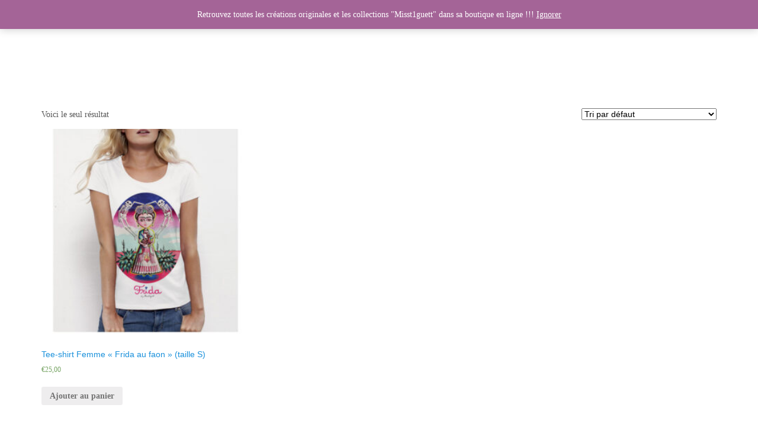

--- FILE ---
content_type: text/html; charset=UTF-8
request_url: https://www.misst1guett.com/etiquette-produit/fleche/
body_size: 7635
content:
<!doctype html>  

<!--[if lt IE 7]><html lang="fr-FR" prefix="og: http://ogp.me/ns# fb: http://ogp.me/ns/fb# article: http://ogp.me/ns/article#" class="no-js lt-ie9 lt-ie8 lt-ie7"> <![endif]-->
<!--[if (IE 7)&!(IEMobile)]><html lang="fr-FR" prefix="og: http://ogp.me/ns# fb: http://ogp.me/ns/fb# article: http://ogp.me/ns/article#" class="no-js lt-ie9 lt-ie8"><![endif]-->
<!--[if (IE 8)&!(IEMobile)]><html lang="fr-FR" prefix="og: http://ogp.me/ns# fb: http://ogp.me/ns/fb# article: http://ogp.me/ns/article#" class="no-js lt-ie9"><![endif]-->
<!--[if gt IE 8]><!--> <html lang="fr-FR" prefix="og: http://ogp.me/ns# fb: http://ogp.me/ns/fb# article: http://ogp.me/ns/article#" class="no-js"><!--<![endif]-->
	
	<head>
		<meta charset="utf-8">
		
		<title> | Misst1guett</title>
		
		<!-- Google Chrome Frame for IE -->
		<meta http-equiv="X-UA-Compatible" content="IE=edge,chrome=1">
		
		<!-- mobile meta (hooray!) -->
		<meta name="HandheldFriendly" content="True">
		<meta name="MobileOptimized" content="320">
		<meta name="viewport" content="width=device-width, initial-scale=1.0"/>

		<!-- icons & favicons (for more: http://themble.com/support/adding-icons-favicons/) -->
		<link rel="shortcut icon" href="https://www.misst1guett.com/wp-content/themes/misst1guett/favicon.ico">
				
  		<link rel="pingback" href="https://www.misst1guett.com/xmlrpc.php">
		
		<!-- wordpress head functions -->
		
<!-- SEO Ultimate (http://www.seodesignsolutions.com/wordpress-seo/) -->
<!-- /SEO Ultimate -->

<link rel='dns-prefetch' href='//s.w.org' />
<link rel="alternate" type="application/rss+xml" title="Flux pour Misst1guett &raquo; fleche Étiquette" href="https://www.misst1guett.com/etiquette-produit/fleche/feed/" />
		<script type="text/javascript">
			window._wpemojiSettings = {"baseUrl":"https:\/\/s.w.org\/images\/core\/emoji\/13.0.0\/72x72\/","ext":".png","svgUrl":"https:\/\/s.w.org\/images\/core\/emoji\/13.0.0\/svg\/","svgExt":".svg","source":{"concatemoji":"https:\/\/www.misst1guett.com\/wp-includes\/js\/wp-emoji-release.min.js"}};
			!function(e,a,t){var n,r,o,i=a.createElement("canvas"),p=i.getContext&&i.getContext("2d");function s(e,t){var a=String.fromCharCode;p.clearRect(0,0,i.width,i.height),p.fillText(a.apply(this,e),0,0);e=i.toDataURL();return p.clearRect(0,0,i.width,i.height),p.fillText(a.apply(this,t),0,0),e===i.toDataURL()}function c(e){var t=a.createElement("script");t.src=e,t.defer=t.type="text/javascript",a.getElementsByTagName("head")[0].appendChild(t)}for(o=Array("flag","emoji"),t.supports={everything:!0,everythingExceptFlag:!0},r=0;r<o.length;r++)t.supports[o[r]]=function(e){if(!p||!p.fillText)return!1;switch(p.textBaseline="top",p.font="600 32px Arial",e){case"flag":return s([127987,65039,8205,9895,65039],[127987,65039,8203,9895,65039])?!1:!s([55356,56826,55356,56819],[55356,56826,8203,55356,56819])&&!s([55356,57332,56128,56423,56128,56418,56128,56421,56128,56430,56128,56423,56128,56447],[55356,57332,8203,56128,56423,8203,56128,56418,8203,56128,56421,8203,56128,56430,8203,56128,56423,8203,56128,56447]);case"emoji":return!s([55357,56424,8205,55356,57212],[55357,56424,8203,55356,57212])}return!1}(o[r]),t.supports.everything=t.supports.everything&&t.supports[o[r]],"flag"!==o[r]&&(t.supports.everythingExceptFlag=t.supports.everythingExceptFlag&&t.supports[o[r]]);t.supports.everythingExceptFlag=t.supports.everythingExceptFlag&&!t.supports.flag,t.DOMReady=!1,t.readyCallback=function(){t.DOMReady=!0},t.supports.everything||(n=function(){t.readyCallback()},a.addEventListener?(a.addEventListener("DOMContentLoaded",n,!1),e.addEventListener("load",n,!1)):(e.attachEvent("onload",n),a.attachEvent("onreadystatechange",function(){"complete"===a.readyState&&t.readyCallback()})),(n=t.source||{}).concatemoji?c(n.concatemoji):n.wpemoji&&n.twemoji&&(c(n.twemoji),c(n.wpemoji)))}(window,document,window._wpemojiSettings);
		</script>
		<style type="text/css">
img.wp-smiley,
img.emoji {
	display: inline !important;
	border: none !important;
	box-shadow: none !important;
	height: 1em !important;
	width: 1em !important;
	margin: 0 .07em !important;
	vertical-align: -0.1em !important;
	background: none !important;
	padding: 0 !important;
}
</style>
	<link rel='stylesheet' id='wp-block-library-css'  href='https://www.misst1guett.com/wp-includes/css/dist/block-library/style.min.css' type='text/css' media='all' />
<link rel='stylesheet' id='wc-block-vendors-style-css'  href='https://www.misst1guett.com/wp-content/plugins/woocommerce/packages/woocommerce-blocks/build/vendors-style.css' type='text/css' media='all' />
<link rel='stylesheet' id='wc-block-style-css'  href='https://www.misst1guett.com/wp-content/plugins/woocommerce/packages/woocommerce-blocks/build/style.css' type='text/css' media='all' />
<link rel='stylesheet' id='woocommerce-layout-css'  href='https://www.misst1guett.com/wp-content/plugins/woocommerce/assets/css/woocommerce-layout.css' type='text/css' media='all' />
<link rel='stylesheet' id='woocommerce-smallscreen-css'  href='https://www.misst1guett.com/wp-content/plugins/woocommerce/assets/css/woocommerce-smallscreen.css' type='text/css' media='only screen and (max-width: 768px)' />
<link rel='stylesheet' id='woocommerce-general-css'  href='https://www.misst1guett.com/wp-content/plugins/woocommerce/assets/css/woocommerce.css' type='text/css' media='all' />
<style id='woocommerce-inline-inline-css' type='text/css'>
.woocommerce form .form-row .required { visibility: visible; }
</style>
<link rel='stylesheet' id='fancybox-css'  href='https://www.misst1guett.com/wp-content/plugins/easy-fancybox/css/jquery.fancybox.min.css' type='text/css' media='screen' />
<link rel='stylesheet' id='bones-stylesheet-css'  href='https://www.misst1guett.com/wp-content/themes/misst1guett/library/css/style.css' type='text/css' media='all' />
<!--[if lt IE 9]>
<link rel='stylesheet' id='bones-ie-only-css'  href='https://www.misst1guett.com/wp-content/themes/misst1guett/library/css/ie.css' type='text/css' media='all' />
<![endif]-->
<script type='text/javascript' src='https://www.misst1guett.com/wp-content/plugins/enable-jquery-migrate-helper/js/jquery-1.12.4-wp.js' id='jquery-core-js'></script>
<script type='text/javascript' src='https://www.misst1guett.com/wp-content/plugins/enable-jquery-migrate-helper/js/jquery-migrate-1.4.1-wp.js' id='jquery-migrate-js'></script>
<script type='text/javascript' src='https://www.misst1guett.com/wp-content/plugins/ajaxLoop/jquery.ba-hashchange.min.js' id='ba-hashchange-js'></script>
<script type='text/javascript' id='ajaxLoop-js-extra'>
/* <![CDATA[ */
var ajax = {"ajaxurl":"https:\/\/www.misst1guett.com\/wp-admin\/admin-ajax.php","loadImgUrl":"https:\/\/www.misst1guett.com\/wp-content\/plugins\/ajaxLoop\/ajax-loader.gif"};
/* ]]> */
</script>
<script type='text/javascript' src='https://www.misst1guett.com/wp-content/plugins/ajaxLoop/ajaxLoop.js' id='ajaxLoop-js'></script>
<script type='text/javascript' src='https://www.misst1guett.com/wp-content/themes/misst1guett/scripts/scripts.js' id='scripts-js'></script>
<script type='text/javascript' src='https://www.misst1guett.com/wp-content/themes/misst1guett/library/js/libs/modernizr.custom.min.js' id='bones-modernizr-js'></script>
<link rel="https://api.w.org/" href="https://www.misst1guett.com/wp-json/" />
        <script type="text/javascript">
			window.onerror = function( msg, url, line, col, error ) {
				var xhr = new XMLHttpRequest();
				var nonce = '2571a4f662';

				xhr.open( 'POST', 'https://www.misst1guett.com/wp-admin/admin-ajax.php' );
				xhr.setRequestHeader( 'Content-Type', 'application/x-www-form-urlencoded' );
				xhr.onload = function () {
					var response,
                        reload = false;

					if ( 200 === xhr.status ) {
                        try {
                        	response = JSON.parse( xhr.response );

                        	reload = response.data.reload;
                        } catch ( e ) {
                        	reload = false;
                        }
                    }

					// Automatically reload the page if a deprecation caused an automatic downgrade, ensure visitors get the best possible experience.
					if ( reload ) {
						location.reload();
                    }
				};

				xhr.send( encodeURI( 'action=jquery-migrate-downgrade-version&_wpnonce=' + nonce + '&msg=' + msg ) );

				// Suppress error alerts in older browsers
				return true;
			}
        </script>

			<noscript><style>.woocommerce-product-gallery{ opacity: 1 !important; }</style></noscript>
			<!-- end of wordpress head -->
			
		<!-- drop Google Analytics Here -->
		<!-- end analytics -->
		
	</head>
	
	<body class="wp-custom-logo theme-misst1guett woocommerce woocommerce-page woocommerce-demo-store woocommerce-no-js"  data-category-id="">
	
		<div id="container">
			
			<header class="header" role="banner">
			
				<nav role="navigation">
					<ul id="menu-menumiss" class="nav top-nav clearfix  fixed"><li id="menu-item-260" class="menu-item menu-item-type-custom menu-item-object-custom menu-item-260" data-menu-item-type="custom" data-menu-item-object-id="260"><a href="http://misst1guett.com/">News</a></li>
<li id="menu-item-87" class="menu-item menu-item-type-post_type menu-item-object-page menu-item-87" data-menu-item-type="page" data-menu-item-object-id="57"><a href="https://www.misst1guett.com/bio/">Bio</a></li>
<li id="menu-item-4910" class="menu-item menu-item-type-taxonomy menu-item-object-category menu-item-4910" data-menu-item-type="category" data-menu-item-object-id="858"><a href="https://www.misst1guett.com/categorie/fresques/">Fresques</a></li>
<li id="menu-item-842" class="menu-item menu-item-type-taxonomy menu-item-object-category menu-item-842" data-menu-item-type="category" data-menu-item-object-id="69"><a href="https://www.misst1guett.com/categorie/illustrations/">Illustrations</a></li>
<li id="menu-item-841" class="menu-item menu-item-type-taxonomy menu-item-object-category menu-item-841" data-menu-item-type="category" data-menu-item-object-id="70"><a href="https://www.misst1guett.com/categorie/graphisme/">Graphisme</a></li>
<li id="menu-item-988" class="menu-item menu-item-type-taxonomy menu-item-object-category menu-item-988" data-menu-item-type="category" data-menu-item-object-id="95"><a title="Objets" href="https://www.misst1guett.com/categorie/objets/">Objets</a></li>
<li id="menu-item-891" class="menu-item menu-item-type-taxonomy menu-item-object-category menu-item-891" data-menu-item-type="category" data-menu-item-object-id="73"><a title="Collaborations" href="https://www.misst1guett.com/categorie/collaborations/">Collaborations</a></li>
<li id="menu-item-840" class="menu-item menu-item-type-taxonomy menu-item-object-category menu-item-840" data-menu-item-type="category" data-menu-item-object-id="71"><a title="Expositions" href="https://www.misst1guett.com/categorie/expositions/">Expositions</a></li>
<li id="menu-item-843" class="menu-item menu-item-type-taxonomy menu-item-object-category menu-item-843" data-menu-item-type="category" data-menu-item-object-id="72"><a href="https://www.misst1guett.com/categorie/videos/">Vidéos</a></li>
<li id="menu-item-83" class="menu-item menu-item-type-taxonomy menu-item-object-category menu-item-83" data-menu-item-type="category" data-menu-item-object-id="9"><a href="https://www.misst1guett.com/categorie/merchandising/">Merchandising</a></li>
<li id="menu-item-5301" class="menu-item menu-item-type-post_type menu-item-object-page menu-item-5301" data-menu-item-type="page" data-menu-item-object-id="5293"><a href="https://www.misst1guett.com/boutique/">Boutique</a></li>
<li id="menu-item-85" class="menu-item menu-item-type-taxonomy menu-item-object-category menu-item-85" data-menu-item-type="category" data-menu-item-object-id="8"><a href="https://www.misst1guett.com/categorie/medias/">Médias</a></li>
<li id="menu-item-373" class="menu-item menu-item-type-post_type menu-item-object-page menu-item-373" data-menu-item-type="page" data-menu-item-object-id="368"><a href="https://www.misst1guett.com/contact/">Contact</a></li>
<li id="menu-item-5302" class="menu-item menu-item-type-post_type menu-item-object-page menu-item-5302" data-menu-item-type="page" data-menu-item-object-id="5294"><a href="https://www.misst1guett.com/panier/">Panier</a></li>
</ul>				</nav>
				<div id="inner-header" class="wrap clearfix">
					
					<!-- to use a image just replace the bloginfo('name') with your img src and remove the surrounding <p> -->
					<!--
					<p id="logo" class="h1"><a href="https://www.misst1guett.com" rel="nofollow"><img src="" alt="php bloginfo('name');" /></a></p>
					-->

					<!-- if you'd like to use the site description you can un-comment it below -->
										
					<!-- Menu is here in the Bone template
					<nav role="navigation">
											</nav>
					-->
				
				</div> <!-- end #inner-header -->
			
			</header> <!-- end header -->
			
			<div id="content">
			
				<div id="inner-content" class="wrap clearfix">
			
				    <div id="main" class="twelvecol first clearfix" role="main">

					    					
					    <article id="post-0" class="clearfix post-0 page type-page status-publish hentry" role="article" itemscope itemtype="http://schema.org/BlogPosting">
						
						    <header class="article-header">
							
							   <h1 class="page-title" itemprop="headline"></h1>

								<!-- Adds publication date
							    <p class="meta"> <time datetime="" pubdate></time>  .</p>
								-->

						    </header> <!-- end article header -->
					
						    <section class="post-content clearfix" itemprop="articleBody">
							    <div class="woocommerce columns-3 "><div class="woocommerce-notices-wrapper"></div><p class="woocommerce-result-count">
	Voici le seul résultat</p>
<form class="woocommerce-ordering" method="get">
	<select name="orderby" class="orderby" aria-label="Commande">
					<option value="menu_order"  selected='selected'>Tri par défaut</option>
					<option value="popularity" >Tri par popularité</option>
					<option value="rating" >Tri par notes moyennes</option>
					<option value="date" >Tri du plus récent au plus ancien</option>
					<option value="price" >Tri par tarif croissant</option>
					<option value="price-desc" >Tri par tarif décroissant</option>
			</select>
	<input type="hidden" name="paged" value="1" />
	</form>
<ul class="products columns-3">
<li class="product type-product post-5324 status-publish first instock product_cat-vetements product_tag-agave product_tag-amour product_tag-catrina product_tag-diadelosmuertos product_tag-faon product_tag-femme product_tag-feu product_tag-fire product_tag-fleche product_tag-frida product_tag-fridakhalo product_tag-mexico product_tag-mexique product_tag-misst1guett product_tag-misstinguett product_tag-skeleton product_tag-squelette product_tag-teeshirt product_tag-woman has-post-thumbnail shipping-taxable purchasable product-type-simple">
	<a href="https://www.misst1guett.com/produit/tee-shirt-femme-frida-au-faon-taille-s/" class="woocommerce-LoopProduct-link woocommerce-loop-product__link"><img width="300" height="300" src="https://www.misst1guett.com/wp-content/uploads/2020/12/stella-loves-visuel-frida-au-faon-300x300.jpg" class="attachment-woocommerce_thumbnail size-woocommerce_thumbnail" alt="" loading="lazy" srcset="https://www.misst1guett.com/wp-content/uploads/2020/12/stella-loves-visuel-frida-au-faon-300x300.jpg 300w, https://www.misst1guett.com/wp-content/uploads/2020/12/stella-loves-visuel-frida-au-faon-100x100.jpg 100w" sizes="(max-width: 300px) 100vw, 300px" /><h2 class="woocommerce-loop-product__title">Tee-shirt Femme « Frida au faon » (taille S)</h2>
	<span class="price"><span class="woocommerce-Price-amount amount"><bdi><span class="woocommerce-Price-currencySymbol">&euro;</span>25,00</bdi></span></span>
</a><a href="?add-to-cart=5324" data-quantity="1" class="button product_type_simple add_to_cart_button ajax_add_to_cart" data-product_id="5324" data-product_sku="" aria-label="Ajouter &ldquo;Tee-shirt Femme &quot;Frida au faon&quot; (taille S)&rdquo; à votre panier" rel="nofollow">Ajouter au panier</a></li>
</ul>
</div>							</section> <!-- end article section -->
						
						    <footer class="article-footer">
			
							    							
						    </footer> <!-- end article footer -->
						    
						    
<!-- You can start editing here. -->

	<h3 id="comments" class="h2"><span>Aucune</span> réponse à &#8220;fleche&#8221;</h3>

	<nav id="comment-nav">
		<ul class="clearfix">
	  		<li></li>
	  		<li></li>
	 	</ul>
	</nav>
	
	<ol class="commentlist">
			<li class="comment even thread-even depth-1">
		<article id="comment-39" class="clearfix">
			<header class="comment-author vcard">
			    			    <!-- custom gravatar call -->
			    			    <img data-gravatar="http://www.gravatar.com/avatar/0634f80509d43f403f25682aca96ca9e?s=32" class="load-gravatar avatar avatar-48 photo" height="32" width="32" src="https://www.misst1guett.com/wp-content/themes/misst1guett/library/images/nothing.gif" />
			    <!-- end custom gravatar call -->
				<cite class="fn"><a href='http://jhvretdiwaa.com' rel='external nofollow ugc' class='url'>Janine</a></cite>				<time datetime="2016-11-5"><a href="https://www.misst1guett.com/interview-par-myteeshirtletter-decembre-2014-3/#comment-39">5 novembre 2016 </a></time>
							</header>
						<section class="comment_content clearfix">
				<p>Hola:He leÃ­do tantos y buenos comentarios sobre este libro que lo voy a conseguir para leerlo,me lo recomendaron hace mucho tiempo ,y no se porque siento que es un buen momento para ler,oleprometo enviar mi comentario cuando lo lea.Hasta pronto me llamo Paula y soy de Lima -PerÃº</p>
			</section>
			<a rel='nofollow' class='comment-reply-link' href='https://www.misst1guett.com/interview-par-myteeshirtletter-decembre-2014-3/?replytocom=39#respond' data-commentid="39" data-postid="3010" data-belowelement="comment-39" data-respondelement="respond" data-replyto="Répondre à Janine" aria-label='Répondre à Janine'>Répondre</a>		</article>
    <!-- </li> is added by WordPress automatically -->
</li><!-- #comment-## -->
	<li class="comment odd alt thread-odd thread-alt depth-1">
		<article id="comment-116" class="clearfix">
			<header class="comment-author vcard">
			    			    <!-- custom gravatar call -->
			    			    <img data-gravatar="http://www.gravatar.com/avatar/e4692001dfad3e18444d43deb9a8a78f?s=32" class="load-gravatar avatar avatar-48 photo" height="32" width="32" src="https://www.misst1guett.com/wp-content/themes/misst1guett/library/images/nothing.gif" />
			    <!-- end custom gravatar call -->
				<cite class="fn"><a href='http://ofbdqxeh.com' rel='external nofollow ugc' class='url'>Maud</a></cite>				<time datetime="2017-04-23"><a href="https://www.misst1guett.com/cloudy-home-part6/#comment-116">23 avril 2017 </a></time>
							</header>
						<section class="comment_content clearfix">
				<p>It&#8217;s a pity you don&#8217;t have a donate button! I&#8217;d without a doubt donate to this superb blog! I suppose for now i&#8217;ll settle for bokmikaro-ng and adding your RSS feed to my Google account. I look forward to new updates and will share this site with my Facebook group. Chat soon!</p>
			</section>
			<a rel='nofollow' class='comment-reply-link' href='https://www.misst1guett.com/cloudy-home-part6/?replytocom=116#respond' data-commentid="116" data-postid="2013" data-belowelement="comment-116" data-respondelement="respond" data-replyto="Répondre à Maud" aria-label='Répondre à Maud'>Répondre</a>		</article>
    <!-- </li> is added by WordPress automatically -->
</li><!-- #comment-## -->
	<li class="comment even thread-even depth-1">
		<article id="comment-125" class="clearfix">
			<header class="comment-author vcard">
			    			    <!-- custom gravatar call -->
			    			    <img data-gravatar="http://www.gravatar.com/avatar/2de8cae61fa39b5cade81e1e517c4c7e?s=32" class="load-gravatar avatar avatar-48 photo" height="32" width="32" src="https://www.misst1guett.com/wp-content/themes/misst1guett/library/images/nothing.gif" />
			    <!-- end custom gravatar call -->
				<cite class="fn"><a href='http://ofieamojyy.com' rel='external nofollow ugc' class='url'>Loree</a></cite>				<time datetime="2017-04-23"><a href="https://www.misst1guett.com/old-but-crazy10-skull-site/#comment-125">23 avril 2017 </a></time>
							</header>
						<section class="comment_content clearfix">
				<p>What a pleasure to find someone who idienefits the issues so clearly</p>
			</section>
			<a rel='nofollow' class='comment-reply-link' href='https://www.misst1guett.com/old-but-crazy10-skull-site/?replytocom=125#respond' data-commentid="125" data-postid="3030" data-belowelement="comment-125" data-respondelement="respond" data-replyto="Répondre à Loree" aria-label='Répondre à Loree'>Répondre</a>		</article>
    <!-- </li> is added by WordPress automatically -->
</li><!-- #comment-## -->
	<li class="comment odd alt thread-odd thread-alt depth-1">
		<article id="comment-134" class="clearfix">
			<header class="comment-author vcard">
			    			    <!-- custom gravatar call -->
			    			    <img data-gravatar="http://www.gravatar.com/avatar/bb465247d8e6a782eae2d15fd54477ce?s=32" class="load-gravatar avatar avatar-48 photo" height="32" width="32" src="https://www.misst1guett.com/wp-content/themes/misst1guett/library/images/nothing.gif" />
			    <!-- end custom gravatar call -->
				<cite class="fn"><a href='http://mtylqrnjkn.com' rel='external nofollow ugc' class='url'>Jenelle</a></cite>				<time datetime="2017-04-23"><a href="https://www.misst1guett.com/croquis-fresque-cloudy-home/#comment-134">23 avril 2017 </a></time>
							</header>
						<section class="comment_content clearfix">
				<p>Posts like this brehgtin up my day. Thanks for taking the time.</p>
			</section>
			<a rel='nofollow' class='comment-reply-link' href='https://www.misst1guett.com/croquis-fresque-cloudy-home/?replytocom=134#respond' data-commentid="134" data-postid="1432" data-belowelement="comment-134" data-respondelement="respond" data-replyto="Répondre à Jenelle" aria-label='Répondre à Jenelle'>Répondre</a>		</article>
    <!-- </li> is added by WordPress automatically -->
</li><!-- #comment-## -->
	</ol>
	
	<nav id="comment-nav">
		<ul class="clearfix">
	  		<li></li>
	  		<li></li>
		</ul>
	</nav>
  
	

					
					    </article> <!-- end article -->
					
					    		
					
					    			
    				</div> <!-- end #main -->
    
				    				    
				</div> <!-- end #inner-content -->
    
			</div> <!-- end #content -->

			<footer class="footer" role="contentinfo">
			
				<div id="inner-footer" class="wrap clearfix">
					
					<nav role="navigation">
    						                </nav>
	                		
					<p class="source-org copyright">&copy; 2026 Misst1guett.</p>
				
				</div> <!-- end #inner-footer -->
				
			</footer> <!-- end footer -->
		
		</div> <!-- end #container -->
		
		<!-- all js scripts are loaded in library/bones.php -->
		<p class="woocommerce-store-notice demo_store" data-notice-id="6b6537a1271d3b490e372d68a3cf4156" style="display:none;">Retrouvez toutes les créations originales et les collections "Misst1guett" dans sa boutique en ligne !!! <a href="#" class="woocommerce-store-notice__dismiss-link">Ignorer</a></p><div id="su-footer-links" style="text-align: center;"></div>	<script type="text/javascript">
		(function () {
			var c = document.body.className;
			c = c.replace(/woocommerce-no-js/, 'woocommerce-js');
			document.body.className = c;
		})()
	</script>
	<script type='text/javascript' src='https://www.misst1guett.com/wp-content/plugins/woocommerce/assets/js/jquery-blockui/jquery.blockUI.min.js' id='jquery-blockui-js'></script>
<script type='text/javascript' id='wc-add-to-cart-js-extra'>
/* <![CDATA[ */
var wc_add_to_cart_params = {"ajax_url":"\/wp-admin\/admin-ajax.php","wc_ajax_url":"\/?wc-ajax=%%endpoint%%","i18n_view_cart":"Voir le panier","cart_url":"https:\/\/www.misst1guett.com\/panier\/","is_cart":"","cart_redirect_after_add":"no"};
/* ]]> */
</script>
<script type='text/javascript' src='https://www.misst1guett.com/wp-content/plugins/woocommerce/assets/js/frontend/add-to-cart.min.js' id='wc-add-to-cart-js'></script>
<script type='text/javascript' src='https://www.misst1guett.com/wp-content/plugins/woocommerce/assets/js/js-cookie/js.cookie.min.js' id='js-cookie-js'></script>
<script type='text/javascript' id='woocommerce-js-extra'>
/* <![CDATA[ */
var woocommerce_params = {"ajax_url":"\/wp-admin\/admin-ajax.php","wc_ajax_url":"\/?wc-ajax=%%endpoint%%"};
/* ]]> */
</script>
<script type='text/javascript' src='https://www.misst1guett.com/wp-content/plugins/woocommerce/assets/js/frontend/woocommerce.min.js' id='woocommerce-js'></script>
<script type='text/javascript' id='wc-cart-fragments-js-extra'>
/* <![CDATA[ */
var wc_cart_fragments_params = {"ajax_url":"\/wp-admin\/admin-ajax.php","wc_ajax_url":"\/?wc-ajax=%%endpoint%%","cart_hash_key":"wc_cart_hash_38b2e988a46da7364da2462a109204f3","fragment_name":"wc_fragments_38b2e988a46da7364da2462a109204f3","request_timeout":"5000"};
/* ]]> */
</script>
<script type='text/javascript' src='https://www.misst1guett.com/wp-content/plugins/woocommerce/assets/js/frontend/cart-fragments.min.js' id='wc-cart-fragments-js'></script>
<script type='text/javascript' src='https://www.misst1guett.com/wp-content/plugins/easy-fancybox/js/jquery.fancybox.min.js' id='jquery-fancybox-js'></script>
<script type='text/javascript' id='jquery-fancybox-js-after'>
var fb_timeout, fb_opts={'overlayShow':true,'hideOnOverlayClick':true,'showCloseButton':true,'margin':20,'centerOnScroll':true,'enableEscapeButton':true,'autoScale':true };
if(typeof easy_fancybox_handler==='undefined'){
var easy_fancybox_handler=function(){
jQuery('.nofancybox,a.wp-block-file__button,a.pin-it-button,a[href*="pinterest.com/pin/create"],a[href*="facebook.com/share"],a[href*="twitter.com/share"]').addClass('nolightbox');
/* IMG */
var fb_IMG_select='a[href*=".jpg"]:not(.nolightbox,li.nolightbox>a),area[href*=".jpg"]:not(.nolightbox),a[href*=".jpeg"]:not(.nolightbox,li.nolightbox>a),area[href*=".jpeg"]:not(.nolightbox),a[href*=".png"]:not(.nolightbox,li.nolightbox>a),area[href*=".png"]:not(.nolightbox)';
jQuery(fb_IMG_select).addClass('fancybox image');
var fb_IMG_sections=jQuery('.gallery,.wp-block-gallery,.tiled-gallery,.wp-block-jetpack-tiled-gallery');
fb_IMG_sections.each(function(){jQuery(this).find(fb_IMG_select).attr('rel','gallery-'+fb_IMG_sections.index(this));});
jQuery('a.fancybox,area.fancybox,li.fancybox a').each(function(){jQuery(this).fancybox(jQuery.extend({},fb_opts,{'easingIn':'linear','easingOut':'linear','opacity':false,'hideOnContentClick':false,'titleShow':false,'titlePosition':'over','titleFromAlt':true,'showNavArrows':true,'enableKeyboardNav':true,'cyclic':false}))});};
jQuery('a.fancybox-close').on('click',function(e){e.preventDefault();jQuery.fancybox.close()});
};
var easy_fancybox_auto=function(){setTimeout(function(){jQuery('#fancybox-auto').trigger('click')},1000);};
jQuery(easy_fancybox_handler);jQuery(document).on('post-load',easy_fancybox_handler);
jQuery(easy_fancybox_auto);
</script>
<script type='text/javascript' src='https://www.misst1guett.com/wp-content/plugins/easy-fancybox/js/jquery.mousewheel.min.js' id='jquery-mousewheel-js'></script>
<script type='text/javascript' src='https://www.misst1guett.com/wp-content/themes/misst1guett/library/js/scripts.js' id='bones-js-js'></script>
<script type='text/javascript' src='https://www.misst1guett.com/wp-includes/js/wp-embed.min.js' id='wp-embed-js'></script>

	</body>

</html> <!-- end page. what a ride! -->


--- FILE ---
content_type: text/css
request_url: https://www.misst1guett.com/wp-content/themes/misst1guett/library/css/style.css
body_size: 14200
content:
/******************************************************************
Site Name: 
Author: 

Stylesheet: Main Stylesheet

Here's where the magic happens. Here, you'll see we are calling in
the separate media queries. The base mobile goes outside any query
and is called at the beginning, after that we call the rest
of the styles inside media queries.
******************************************************************/
/*! normalize.css 2012-07-07T09:50 UTC - http://github.com/necolas/normalize.css */
/* ==========================================================================
   HTML5 display definitions
   ========================================================================== */
/*
 * Corrects `block` display not defined in IE6/7/8/9 & FF3.
 */
article,
aside,
details,
figcaption,
figure,
footer,
header,
hgroup,
nav,
section,
summary {
  display: block;
}
/*
 * Corrects `inline-block` display not defined in IE6/7/8/9 & FF3.
 */
audio,
canvas,
video {
  display: inline-block;
  *display: inline;
  *zoom: 1;
}
/*
 * Prevents modern browsers from displaying `audio` without controls.
 * Remove excess height in iOS5 devices.
 */
audio:not([controls]) {
  display: none;
  height: 0;
}
/*
 * Addresses styling for `hidden` attribute not present in IE7/8/9, FF3, S4.
 * Known issue: no IE6 support.
 */
[hidden] {
  display: none;
}
/* ==========================================================================
   Base
   ========================================================================== */
/*
 * 1. Corrects text resizing oddly in IE6/7 when body `font-size` is set using
 *    `em` units.
 * 2. Prevents iOS text size adjust after orientation change, without disabling
 *    user zoom.
 */
html {
  font-size: 100%;
  /* 1 */

  -webkit-text-size-adjust: 100%;
  /* 2 */

  -ms-text-size-adjust: 100%;
  /* 2 */

}
/*
 * Addresses `font-family` inconsistency between `textarea` and other form
 * elements.
 */
html,
button,
input,
select,
textarea {
  font-family: sans-serif;
}
/*
 * Addresses margins handled incorrectly in IE6/7.
 */
body {
  margin: 0;
}
/* ==========================================================================
   Links
   ========================================================================== */
/*
 * Addresses `outline` inconsistency between Chrome and other browsers.
 */
a:focus {
  outline: thin dotted;
}
/*
 * Improves readability when focused and also mouse hovered in all browsers.
 * people.opera.com/patrickl/experiments/keyboard/test
 */
a:active,
a:hover {
  outline: 0;
}
/* ==========================================================================
   Typography
   ========================================================================== */
/*
 * Addresses font sizes and margins set differently in IE6/7.
 * Addresses font sizes within `section` and `article` in FF4+, Chrome, S5.
 */
h1 {
  font-size: 2em;
  margin: 0.67em 0;
}
h2 {
  font-size: 1.5em;
  margin: 0.83em 0;
}
h3 {
  font-size: 1.17em;
  margin: 1em 0;
}
h4 {
  font-size: 1em;
  margin: 1.33em 0;
}
h5 {
  font-size: 0.83em;
  margin: 1.67em 0;
}
h6 {
  font-size: 0.75em;
  margin: 2.33em 0;
}
/*
 * Addresses styling not present in IE7/8/9, S5, Chrome.
 */
abbr[title] {
  border-bottom: 1px dotted;
}
/*
 * Addresses style set to `bolder` in FF3+, S4/5, Chrome.
 */
b,
strong {
  font-weight: bold;
}
blockquote {
  margin: 1em 40px;
}
/*
 * Addresses styling not present in S5, Chrome.
 */
dfn {
  font-style: italic;
}
/*
 * Addresses styling not present in IE6/7/8/9.
 */
mark {
  background: #ff0;
  color: #000;
}
/*
 * Addresses margins set differently in IE6/7.
 */
p,
pre {
  margin: 1em 0;
}
/*
 * Corrects font family set oddly in IE6, S4/5, Chrome.
 * en.wikipedia.org/wiki/User:Davidgothberg/Test59
 */
code,
kbd,
pre,
samp {
  font-family: monospace, serif;
  _font-family: 'courier new', monospace;
  font-size: 1em;
}
/*
 * Improves readability of pre-formatted text in all browsers.
 */
pre {
  white-space: pre;
  white-space: pre-wrap;
  word-wrap: break-word;
}
/*
 * Addresses CSS quotes not supported in IE6/7.
 */
q {
  quotes: none;
}
/*
 * Addresses `quotes` property not supported in S4.
 */
q:before,
q:after {
  content: '';
  content: none;
}
small {
  font-size: 75%;
}
/*
 * Prevents `sub` and `sup` affecting `line-height` in all browsers.
 * gist.github.com/413930
 */
sub,
sup {
  font-size: 75%;
  line-height: 0;
  position: relative;
  vertical-align: baseline;
}
sup {
  top: -0.5em;
}
sub {
  bottom: -0.25em;
}
/* ==========================================================================
   Lists
   ========================================================================== */
/*
 * Addresses margins set differently in IE6/7.
 */
dl,
menu,
ol,
ul {
  margin: 1em 0;
}
dd {
  margin: 0 0 0 40px;
}
/*
 * Addresses paddings set differently in IE6/7.
 */
menu,
ol,
ul {
  padding: 0 0 0 40px;
}
/*
 * Corrects list images handled incorrectly in IE7.
 */
nav ul,
nav ol {
  list-style: none;
  list-style-image: none;
}
/* ==========================================================================
   Embedded content
   ========================================================================== */
/*
 * 1. Removes border when inside `a` element in IE6/7/8/9, FF3.
 * 2. Improves image quality when scaled in IE7.
 *    code.flickr.com/blog/2008/11/12/on-ui-quality-the-little-things-client-side-image-resizing/
 */
img {
  border: 0;
  /* 1 */

  -ms-interpolation-mode: bicubic;
  /* 2 */

}
/*
 * Corrects overflow displayed oddly in IE9.
 */
svg:not(:root) {
  overflow: hidden;
}
/* ==========================================================================
   Figures
   ========================================================================== */
/*
 * Addresses margin not present in IE6/7/8/9, S5, O11.
 */
figure {
  margin: 0;
}
/* ==========================================================================
   Forms
   ========================================================================== */
/*
 * Corrects margin displayed oddly in IE6/7.
 */
form {
  margin: 0;
}
/*
 * Define consistent border, margin, and padding.
 */
fieldset {
  border: 1px solid #c0c0c0;
  margin: 0 2px;
  padding: 0.35em 0.625em 0.75em;
}
/*
 * 1. Corrects color not being inherited in IE6/7/8/9.
 * 2. Corrects text not wrapping in FF3.
 * 3. Corrects alignment displayed oddly in IE6/7.
 */
legend {
  border: 0;
  /* 1 */

  padding: 0;
  white-space: normal;
  /* 2 */

  *margin-left: -7px;
  /* 3 */

}
/*
 * 1. Corrects font size not being inherited in all browsers.
 * 2. Addresses margins set differently in IE6/7, FF3+, S5, Chrome.
 * 3. Improves appearance and consistency in all browsers.
 */
button,
input,
select,
textarea {
  font-size: 100%;
  /* 1 */

  margin: 0;
  /* 2 */

  vertical-align: baseline;
  /* 3 */

  *vertical-align: middle;
  /* 3 */

}
/*
 * Addresses FF3/4 setting `line-height` on `input` using `!important` in the
 * UA stylesheet.
 */
button,
input {
  line-height: normal;
}
/*
 * 1. Avoid the WebKit bug in Android 4.0.* where (2) destroys native `audio`
 *    and `video` controls.
 * 2. Corrects inability to style clickable `input` types in iOS.
 * 3. Improves usability and consistency of cursor style between image-type
 *    `input` and others.
 * 4. Removes inner spacing in IE7 without affecting normal text inputs.
 *    Known issue: inner spacing remains in IE6.
 */
button,
html input[type="button"],
input[type="reset"],
input[type="submit"] {
  -webkit-appearance: button;
  /* 2 */

  cursor: pointer;
  /* 3 */

  *overflow: visible;
  /* 4 */

}
/*
 * Re-set default cursor for disabled elements.
 */
button[disabled],
input[disabled] {
  cursor: default;
}
/*
 * 1. Addresses box sizing set to content-box in IE8/9.
 * 2. Removes excess padding in IE8/9.
 * 3. Removes excess padding in IE7.
 *    Known issue: excess padding remains in IE6.
 */
input[type="checkbox"],
input[type="radio"] {
  box-sizing: border-box;
  /* 1 */

  padding: 0;
  /* 2 */

  *height: 13px;
  /* 3 */

  *width: 13px;
  /* 3 */

}
/*
 * 1. Addresses `appearance` set to `searchfield` in S5, Chrome.
 * 2. Addresses `box-sizing` set to `border-box` in S5, Chrome (include `-moz`
 *    to future-proof).
 */
input[type="search"] {
  -webkit-appearance: textfield;
  /* 1 */

  -moz-box-sizing: content-box;
  -webkit-box-sizing: content-box;
  /* 2 */

  box-sizing: content-box;
}
/*
 * Removes inner padding and search cancel button in S5, Chrome on OS X.
 */
input[type="search"]::-webkit-search-cancel-button,
input[type="search"]::-webkit-search-decoration {
  -webkit-appearance: none;
}
/*
 * Removes inner padding and border in FF3+.
 */
button::-moz-focus-inner,
input::-moz-focus-inner {
  border: 0;
  padding: 0;
}
/*
 * 1. Removes default vertical scrollbar in IE6/7/8/9.
 * 2. Improves readability and alignment in all browsers.
 */
textarea {
  overflow: auto;
  /* 1 */

  vertical-align: top;
  /* 2 */

}
/* ==========================================================================
   Tables
   ========================================================================== */
/*
 * Remove most spacing between table cells.
 */
table {
  border-collapse: collapse;
  border-spacing: 0;
}
/******************************************************************
CUSTOMIZED RESET VALUES
I added these extra styles as a more personalized reset. Feel free
to remove them if you like or add your own. If you want to update
the normalize styles, make sure to edit from this point up.
******************************************************************/
ul,
ol {
  padding: 0;
  list-style-type: none;
}
dd {
  margin: 0;
}
.sidebar ul,
.sidebar ol,
.commentlist {
  list-style: none;
}
/* proper formatting (http://blog.fontdeck.com/post/9037028497/hyphens) */
p {
  -webkit-hyphens: auto;
  -moz-hyphens: auto;
  -epub-hyphens: auto;
  hyphens: auto;
}
b,
strong,
.strong {
  font-weight: bold;
}
dfn,
em,
.em {
  font-style: italic;
}
small,
.small {
  font-size: 75%;
}
/******************************************************************
Site Name: 
Author: 

Stylesheet: Mixins & Constants Stylesheet

This is where you can take advantage of LESS' great features: 
Mixins & Constants. I won't go in-depth on how they work exactly,
there are a few articles below that will help do that. What I will
tell you is that this will help speed up simple changes like
changing a color or adding CSS3 techniques like box shadow and
border-radius.

A WORD OF WARNING: It's very easy to overdo it here. Be careful and
remember less is more. 

******************************************************************/
/*********************
CUSTOM	
*********************/
/*********************
CLEARFIXIN'
*********************/
/* Contain floats: nicolasgallagher.com/micro-clearfix-hack/ */.clearfix {
  /* for IE */

  zoom: 1;
}
.clearfix:before,
.clearfix:after {
  content: "";
  display: table;
}
.clearfix:after {
  clear: both;
}
/*********************
TOOLS
*********************/
/* http://www.zeldman.com/2012/03/01/replacing-the-9999px-hack-new-image-replacement/ */
.image-replacement {
  text-indent: 100%;
  white-space: nowrap;
  overflow: hidden;
}
/*********************
COLORS
Need help w/ choosing your colors? Try this site out:
http://0to255.com/
*********************/
/*********************
TYPOGRAPHY
*********************/
/* 	To embed your own fonts, use this syntax
	and place your fonts inside the 
	library/fonts folder. For more information
	on embedding fonts, go to:
	http://www.fontsquirrel.com/
	Be sure to remove the comment brackets.
*/
/*	@font-face {
    	font-family: 'Font Name';
    	src: url('../fonts/font-name.eot');
    	src: url('../fonts/font-name.eot?#iefix') format('embedded-opentype'),
             url('../fonts/font-name.woff') format('woff'),
             url('../fonts/font-name.ttf') format('truetype'),
             url('../fonts/font-name.svg#font-name') format('svg');
    	font-weight: normal;
    	font-style: normal;
	}
*/
@font-face {
  font-family: 'Font Name';
  src: url('../fonts/font-name.eot');
  src: url('../fonts/font-name.eot?#iefix') format('embedded-opentype'), url('../fonts/font-name.woff') format('woff'), url('../fonts/font-name.ttf') format('truetype'), url('../fonts/font-name.svg#font-name') format('svg');
  font-weight: normal;
  font-style: normal;
}
@font-face {
  font-family: 'Lavanderia';
  src: url('../fonts/Lavanderia Regular.otf') format("opentype");
  font-weight: normal;
  font-style: normal;
}
/* 
use the best ampersand 
http://simplebits.com/notebook/2008/08/14/ampersands-2/
*/
span.amp {
  font-family: Baskerville, 'Goudy Old Style', Palatino, 'Book Antiqua', serif;
  font-style: italic;
}
/* text alignment */
.text-left {
  text-align: left;
}
.text-center {
  text-align: center;
}
.text-right {
  text-align: right;
}
/* alerts & notices */
.alert {
  margin: 10px;
  padding: 5px 18px;
  border: 1px solid;
}
.help {
  border-color: #e8dc59;
  background: #ebe16f;
}
.info {
  border-color: #bfe4f4;
  background: #d5edf8;
}
.error {
  border-color: #f8cdce;
  background: #fbe3e4;
}
.success {
  border-color: #deeaae;
  background: #e6efc2;
}
/*********************
BORDER RADIUS
*********************/
/* 
NOTE: For older browser support (and some mobile), 
don't use the shorthand to define *different* corners. 

USAGE: .rounded(4px); 

*/
/* 
Instead of having a seperate mixin for the different
borders, we're using the mixin from 320 & Up to make
things easier to use.

USAGE: .border-radius(4px,4px,0,0);

*/
/*********************
TRANISTION
*********************/
/* .transition(all,2s); */
/*********************
CSS3 GRADIENTS
Be careful with these since they can 
really slow down your CSS. Don't overdo it.
*********************/
/* .css-gradient(#dfdfdf,#f8f8f8); */
/*********************
BOX SIZING
*********************/
/* .boxSizing(border-box); */
/* NOTE: value of "padding-box" is only supported in Gecko. So 
probably best not to use it. I mean, were you going to anyway? */
/*********************
BOX SHADOW
*********************/
/* .boxShadow(0 0 4px #444); */
/* .boxShadowInset(0,0,4px,0,#444); */
/*********************
BUTTONS
*********************/
/*
		background-color: #4598BB;
		background-image: none;
		border-radius: 0px;
		font-family: Georgia, serif;
		font-size: 13px;
		font-weight: bold;
		height: 19px;
		line-height: 18px;
		border: none;
		text-shadow: none;
		*/
.button,
.button:visited {
  background-color: #4598BB;
  border: none;
  color: white;
  font-family: Georgia, serif;
  font-size: 13px;
  font-weight: bold;
  opacity: 0.8;
  padding-bottom: 5px;
  padding-top: 5px;
}
.button:hover,
.button:visited:hover,
.button:focus,
.button:visited:focus {
  opacity: 1;
}
.blue-button,
.blue-button:visited {
  background-color: #4598BB;
  border: none;
  color: white;
  opacity: 0.8;
  font-family: Georgia, serif;
  font-size: 13px;
  font-weight: bold;
}
.blue-button:hover,
.blue-button:visited:hover,
.blue-button:focus,
.blue-button:visited:focus {
  opacity: 1;
}
/*
.button, .button:visited {
	border: 1px solid darken(@bones-blue, 13%);
	border-top-color: darken(@bones-blue, 7%);
	border-left-color: darken(@bones-blue, 7%);
	padding: 4px 12px;
	color: @white;
	display: inline-block;
	font-size: 11px;
	font-weight: bold;
	text-decoration: none;
	text-shadow: 0 1px rgba(0,0,0, .75);
	cursor: pointer;
	margin-bottom: 20px;
	line-height: 21px;
	.transition();
	.rounded(4px);
	.css-gradient(@bones-blue,darken(@bones-blue, 5%));

	&:hover, &:focus {
		color: @white;
	  	border: 1px solid darken(@bones-blue, 13%);
	  	border-top-color: darken(@bones-blue, 20%);
	 	border-left-color: darken(@bones-blue, 20%);
		.css-gradient(darken(@bones-blue, 5%),darken(@bones-blue, 10%));
	}
	
	&:active {
		.css-gradient(darken(@bones-blue, 5%),@bones-blue);
	}	
}

.blue-button, .blue-button:visited {
	border-color: darken(@bones-blue, 10%);
	text-shadow: 0 1px 1px darken(@bones-blue, 10%);
	.css-gradient( @bones-blue, darken(@bones-blue, 5%) );
	-webkit-box-shadow: inset 0 0 3px lighten(@bones-blue, 16%);
       -moz-box-shadow: inset 0 0 3px lighten(@bones-blue, 16%);
   	        box-shadow: inset 0 0 3px lighten(@bones-blue, 16%);
	&:hover, &:focus {
		border-color: darken(@bones-blue, 15%);
		.css-gradient( darken(@bones-blue, 4%), darken(@bones-blue, 10%) );
	}
	&:active {
		.css-gradient( darken(@bones-blue, 5%), @bones-blue );
	}
}
*//*
BASE (MOBILE) SIZE 
This is the average viewing window. So Desktops, Laptops, and 
in general anyone not viewing on a mobile device. Here's where
you can add resource intensive styles.
*/
/******************************************************************
Site Name:
Author:

Stylesheet: Base Mobile Stylesheet

Be light and don't over style since everything here will be
loaded by mobile devices. You want to keep it as minimal as
possible. This is called at the top of the main stylsheet
and will be used across all viewports.

******************************************************************/
/*********************
CUSTOM STYLES
*********************/
#answer-button-container.commentlist {
  float: left;
}
#answer-button-container.commentlist #answer-button.comment-reply-link {
  cursor: pointer;
  margin-bottom: 0px;
  margin-top: 20px;
}
#respond {
  visibility: hidden;
  height: 0px;
  clear: both;
}
#respond.show {
  visibility: visible;
  height: auto;
}
div.timelineJS {
  padding-top: 50px;
  margin-top: 125px;
  padding-bottom: 50px;
  margin-bottom: 50px;
  border-bottom-color: #cccccc;
  border-bottom-style: dotted;
  border-bottom-width: 10px;
  border-left-color: #cccccc;
  border-left-style: dotted;
  border-left-width: 0px;
  border-right-color: #cccccc;
  border-right-style: dotted;
  border-right-width: 0px;
  border-top-color: #cccccc;
  border-top-style: dotted;
  border-top-width: 10px;
}
#main {
  margin-top: 75px;
}
#logo img {
  width: 300px;
}
.nav.default {
  margin-top: 275px;
}
body.single-post {
  background-color: #EFEDE7;
}
body.single-post article.post {
  -webkit-box-shadow: rgba(0, 0, 0, 0.2) 0px 1px 2px 0px, #f6f4ee 0px -1px 3px 0px inset;
  -moz-box-shadow: rgba(0, 0, 0, 0.2) 0px 1px 2px 0px, #f6f4ee 0px -1px 3px 0px inset;
  box-shadow: rgba(0, 0, 0, 0.2) 0px 1px 2px 0px, #f6f4ee 0px -1px 3px 0px inset;
  background-color: white;
  border-color: #6A6359;
  -webkit-border-radius: 5px;
  -moz-border-radius: 5px;
  border-radius: 5px;
  box-sizing: border-box;
  color: #6A6359;
  padding-bottom: 20px;
  padding-left: 50px;
  padding-right: 50px;
  padding-top: 20px;
  margin-top: 50px;
}
body.single-post div.single_comments {
  -webkit-box-shadow: rgba(0, 0, 0, 0.2) 0px 1px 2px 0px, #f6f4ee 0px -1px 3px 0px inset;
  -moz-box-shadow: rgba(0, 0, 0, 0.2) 0px 1px 2px 0px, #f6f4ee 0px -1px 3px 0px inset;
  box-shadow: rgba(0, 0, 0, 0.2) 0px 1px 2px 0px, #f6f4ee 0px -1px 3px 0px inset;
  background-color: white;
  border-color: #6A6359;
  -webkit-border-radius: 5px;
  -moz-border-radius: 5px;
  border-radius: 5px;
  box-sizing: border-box;
  color: #6A6359;
  padding-bottom: 20px;
  padding-left: 50px;
  padding-right: 50px;
  padding-top: 20px;
  margin-top: 50px;
}
div.gallery {
  clear: both;
  left: -45%;
  float: right;
  text-align: center;
  position: relative;
  display: inline-block;
  padding-top: 20px;
  padding-bottom: 0px;
  padding-left: 20px;
  padding-right: 20px;
  margin-right: 30px;
  margin-bottom: 10px;
  width: 100%;
}
div.gallery dl {
  display: inline-block;
  overflow: hidden;
  margin-top: 0px;
  margin-bottom: 0px;
  margin-left: 3px;
  margin-right: 3px;
  padding: 0px;
  -webkit-border-radius: 5px;
  -moz-border-radius: 5px;
  border-radius: 5px;
}
div.gallery dl dt {
  display: inline-block;
  overflow: hidden;
  position: relative;
}
div.gallery dl dt a {
  position: absolute;
  top: 0;
  left: 0;
}
div.gallery dl dt a img {
  margin-top: 0px;
  margin-bottom: 0px;
  margin-left: 0px;
  margin-right: 0px;
}
div.gallery dl.gallery-item {
  display: inline-block;
  left: 50%;
  position: relative;
}
div.gallery-columns-3 dl {
  width: 300px;
  height: 200px;
}
div.gallery-columns-3 dl dt {
  width: 300px;
  height: 200px;
}
div.gallery-columns-3 dl dt a {
  width: 300px;
  height: 200px;
}
div.gallery-columns-3 dl dt a img {
  width: 300px;
  height: 200px;
}
div.gallery-columns-2 {
  padding-top: 20px;
  padding-bottom: 20px;
  padding-left: 20px;
  padding-right: 20px;
}
div.gallery-columns-2 dl {
  width: 300px;
  height: 200px;
}
div.gallery-columns-2 dl dt {
  width: 300px;
  height: 200px;
}
div.gallery-columns-2 dl dt a {
  width: 300px;
  height: 200px;
}
div.gallery-columns-2 dl dt a img {
  width: 300px;
  height: 200px;
  max-width: 300px;
  max-height: 200px;
}
#respond {
  margin-right: 0px;
  margin-left: 0px;
  margin-bottom: 0px;
  padding-bottom: 15px;
}
#respond #comment {
  width: 98.5%;
}
#respond div.alert.info {
  margin-right: 0px;
  margin-left: 0px;
  -webkit-border-radius: 3px;
  -moz-border-radius: 3px;
  border-radius: 3px;
}
#ajaxLoader {
  text-align: center;
}
.centerChildren {
  display: inline-block;
}
.newPage {
  clear: both;
  text-align: center;
  margin-top: 50px;
  padding-top: 60px;
  overflow: hidden;
  /*
	h1.highlight {
		font-family: Lavanderia, Georgia;
		font-size: 45px;

		background: #557BCC;
		border-radius: 10px;
		border-style: solid;
		color: white;
		line-height: 100px;
		margin-bottom: 0px;
	}

	.h1_highlights {
		border: solid white;
		margin-top: -91px;
		height: 70px;
		position: relative;
		margin-bottom: 30px;
	}

	h2.highlight {
		font-family: Lavanderia, Georgia;
		font-size: 35px;

		background: #557BCC;
		border-radius: 7px;
		border-style: solid;
		color: white;
		line-height: 60px;
		margin-bottom: 0px;
	}

	.h2_highlights {
		border: solid white;
		margin-top: -55px;
		height: 38px;
		position: relative;
		margin-bottom: 10px;
	}
	*/

}
.newPage .eighty_percent {
  width: 80%;
  margin-left: 10%;
}
.newPage h1,
.newPage h2 {
  font-family: "Lavanderia", "Helvetica Neue", Helvetica, Arial, sans-serif;
  font-size: 45px;
  text-align: left;
}
.newPage h1 img,
.newPage h2 img {
  margin-right: 20px;
  vertical-align: middle;
}
.newPage h2 {
  font-size: 35px;
}
.newPage #portrait_img {
  width: 80%;
  margin-top: 10%;
}
#timeline {
  margin-top: 100px;
  margin-bottom: 200px;
}
#timeline .timelineCircle {
  -webkit-border-radius: 50%;
  -moz-border-radius: 50%;
  border-radius: 50%;
  background-color: white;
  border-color: #5384ce;
  width: 70px;
  height: 70px;
  border-style: solid;
  border-width: 3px;
  line-height: 65px;
  float: left;
  text-align: center;
  font-family: "Lavanderia", "Helvetica Neue", Helvetica, Arial, sans-serif;
  font-size: 30px;
  cursor: pointer;
  -webkit-transition: all 0.5s ease-in-out;
  -moz-transition: all 0.5s ease-in-out;
  -ms-transition: all 0.5s ease-in-out;
  -o-transition: all 0.5s ease-in-out;
  transition: all 0.5s ease-in-out;
}
#timeline .timelineCircle .clouds {
  opacity: 0;
  position: absolute;
  left: 20%;
  -webkit-transition: all 0.5s ease-in-out;
  -moz-transition: all 0.5s ease-in-out;
  -ms-transition: all 0.5s ease-in-out;
  -o-transition: all 0.5s ease-in-out;
  transition: all 0.5s ease-in-out;
}
#timeline .timelineCircle:hover {
  background-color: #85B6D6;
  color: #fff;
  cursor: pointer;
}
#timeline .timelineCircle:hover .clouds {
  opacity: 1;
}
#timeline .timelineCircle label {
  cursor: pointer;
}
#timeline .timelineLine {
  width: 100px;
  height: 35px;
  border-width: 3px;
  border-bottom-style: solid;
  border-color: #5384ce;
  float: left;
}
.clouds {
  margin-top: 75px;
}
.clouds .cloud {
  float: left;
}
.clouds label {
  position: relative;
  font-family: "Lavanderia", "Helvetica Neue", Helvetica, Arial, sans-serif;
  font-size: 30px;
  color: white;
}
.clouds.clouds2009 {
  /*	opacity: 0;
	&:hover{
		opacity: 1;
	}
	.transition(opacity, 0.4);*/

}
.clouds.clouds2009 img {
  -webkit-transition: top 0.4 ease-in-out;
  -moz-transition: top 0.4 ease-in-out;
  -ms-transition: top 0.4 ease-in-out;
  -o-transition: top 0.4 ease-in-out;
  transition: top 0.4 ease-in-out;
}
.clouds.clouds2009 label {
  -webkit-transition: width 0.4 ease-in-out;
  -moz-transition: width 0.4 ease-in-out;
  -ms-transition: width 0.4 ease-in-out;
  -o-transition: width 0.4 ease-in-out;
  transition: width 0.4 ease-in-out;
}
.clouds.clouds2009 .cloud1 {
  width: 150px;
}
.clouds.clouds2009 .cloud1 img {
  width: 150px;
  height: 101.48367959999999px;
}
.clouds.clouds2009 .cloud1 label {
  top: -105px;
  left: 0px;
}
.clouds.clouds2009 .cloud2 {
  width: 175px;
}
.clouds.clouds2009 .cloud2 img {
  width: 175px;
  height: 118.39762619999999px;
}
.clouds.clouds2009 .cloud2 label {
  top: -110px;
  left: 0px;
}
.clouds.clouds2009 .cloud3 {
  width: 200px;
}
.clouds.clouds2009 .cloud3 img {
  width: 200px;
  height: 135.3115728px;
}
.clouds.clouds2009 .cloud3 label {
  top: -110px;
  left: 0px;
}
.clouds.clouds2009 .cloud4 {
  width: 125px;
}
.clouds.clouds2009 .cloud4 img {
  width: 125px;
  height: 84.569733px;
}
.clouds.clouds2009 .cloud4 label {
  top: -100px;
  left: 0px;
}
.clouds.clouds2009 .cloud5 {
  width: 250px;
}
.clouds.clouds2009 .cloud5 img {
  width: 250px;
  height: 169.139466px;
}
.clouds.clouds2009 .cloud5 label {
  top: -140px;
  left: 0px;
}
.clouds.clouds2010 {
  /*	opacity: 0;
	&:hover{
		opacity: 1;
	}
	.transition(opacity, 0.4);*/

}
.clouds.clouds2010 img {
  -webkit-transition: top 0.4 ease-in-out;
  -moz-transition: top 0.4 ease-in-out;
  -ms-transition: top 0.4 ease-in-out;
  -o-transition: top 0.4 ease-in-out;
  transition: top 0.4 ease-in-out;
}
.clouds.clouds2010 label {
  -webkit-transition: width 0.4 ease-in-out;
  -moz-transition: width 0.4 ease-in-out;
  -ms-transition: width 0.4 ease-in-out;
  -o-transition: width 0.4 ease-in-out;
  transition: width 0.4 ease-in-out;
}
.clouds.clouds2010 .cloud1 {
  width: 250px;
}
.clouds.clouds2010 .cloud1 img {
  width: 250px;
  height: 169.139466px;
}
.clouds.clouds2010 .cloud1 label {
  top: -140px;
  left: 0px;
}
.clouds.clouds2010 .cloud2 {
  width: 200px;
}
.clouds.clouds2010 .cloud2 img {
  width: 200px;
  height: 135.3115728px;
}
.clouds.clouds2010 .cloud2 label {
  top: -120px;
  left: 0px;
}
.clouds.clouds2010 .cloud3 {
  width: 125px;
}
.clouds.clouds2010 .cloud3 img {
  width: 125px;
  height: 84.569733px;
}
.clouds.clouds2010 .cloud3 label {
  top: -90px;
  left: 0px;
}
.clouds.clouds2010 .cloud4 {
  width: 175px;
}
.clouds.clouds2010 .cloud4 img {
  width: 175px;
  height: 118.39762619999999px;
}
.clouds.clouds2010 .cloud4 label {
  top: -110px;
  left: 0px;
}
.clouds.clouds2010 .cloud5 {
  width: 150px;
}
.clouds.clouds2010 .cloud5 img {
  width: 150px;
  height: 101.48367959999999px;
}
.clouds.clouds2010 .cloud5 label {
  top: -105px;
  left: 0px;
}
.clouds.clouds2011 {
  /*	opacity: 0;
	&:hover{
		opacity: 1;
	}
	.transition(opacity, 0.4);*/

}
.clouds.clouds2011 img {
  -webkit-transition: top 0.4 ease-in-out;
  -moz-transition: top 0.4 ease-in-out;
  -ms-transition: top 0.4 ease-in-out;
  -o-transition: top 0.4 ease-in-out;
  transition: top 0.4 ease-in-out;
}
.clouds.clouds2011 label {
  -webkit-transition: width 0.4 ease-in-out;
  -moz-transition: width 0.4 ease-in-out;
  -ms-transition: width 0.4 ease-in-out;
  -o-transition: width 0.4 ease-in-out;
  transition: width 0.4 ease-in-out;
}
.clouds.clouds2011 .cloud1 {
  width: 175px;
}
.clouds.clouds2011 .cloud1 img {
  width: 175px;
  height: 118.39762619999999px;
}
.clouds.clouds2011 .cloud1 label {
  top: -110px;
  left: 0px;
}
.clouds.clouds2011 .cloud2 {
  width: 150px;
}
.clouds.clouds2011 .cloud2 img {
  width: 150px;
  height: 101.48367959999999px;
}
.clouds.clouds2011 .cloud2 label {
  top: -105px;
  left: 0px;
}
.clouds.clouds2011 .cloud3 {
  width: 125px;
}
.clouds.clouds2011 .cloud3 img {
  width: 125px;
  height: 84.569733px;
}
.clouds.clouds2011 .cloud3 label {
  top: -90px;
  left: 0px;
}
.clouds.clouds2011 .cloud4 {
  width: 200px;
}
.clouds.clouds2011 .cloud4 img {
  width: 200px;
  height: 135.3115728px;
}
.clouds.clouds2011 .cloud4 label {
  top: -120px;
  left: 0px;
}
.clouds.clouds2011 .cloud5 {
  width: 250px;
}
.clouds.clouds2011 .cloud5 img {
  width: 250px;
  height: 169.139466px;
}
.clouds.clouds2011 .cloud5 label {
  top: -140px;
  left: 0px;
}
.clouds.clouds2012 {
  /*	opacity: 0;
	&:hover{
		opacity: 1;
	}
	.transition(opacity, 0.4);*/

}
.clouds.clouds2012 img {
  -webkit-transition: top 0.4 ease-in-out;
  -moz-transition: top 0.4 ease-in-out;
  -ms-transition: top 0.4 ease-in-out;
  -o-transition: top 0.4 ease-in-out;
  transition: top 0.4 ease-in-out;
}
.clouds.clouds2012 label {
  -webkit-transition: width 0.4 ease-in-out;
  -moz-transition: width 0.4 ease-in-out;
  -ms-transition: width 0.4 ease-in-out;
  -o-transition: width 0.4 ease-in-out;
  transition: width 0.4 ease-in-out;
}
.clouds.clouds2012 .cloud1 {
  width: 250px;
}
.clouds.clouds2012 .cloud1 img {
  width: 250px;
  height: 169.139466px;
}
.clouds.clouds2012 .cloud1 label {
  top: -140px;
  left: 0px;
}
.clouds.clouds2012 .cloud2 {
  width: 200px;
}
.clouds.clouds2012 .cloud2 img {
  width: 200px;
  height: 135.3115728px;
}
.clouds.clouds2012 .cloud2 label {
  top: -115px;
  left: 0px;
}
.clouds.clouds2012 .cloud3 {
  width: 175px;
}
.clouds.clouds2012 .cloud3 img {
  width: 175px;
  height: 118.39762619999999px;
}
.clouds.clouds2012 .cloud3 label {
  top: -110px;
  left: 0px;
}
.clouds.clouds2012 .cloud4 {
  width: 150px;
}
.clouds.clouds2012 .cloud4 img {
  width: 150px;
  height: 101.48367959999999px;
}
.clouds.clouds2012 .cloud4 label {
  top: -105px;
  left: 0px;
}
.clouds.clouds2012 .cloud5 {
  width: 125px;
}
.clouds.clouds2012 .cloud5 img {
  width: 125px;
  height: 84.569733px;
}
.clouds.clouds2012 .cloud5 label {
  top: -100px;
  left: 0px;
}
#aboutMe {
  background-color: #f9f8f7;
  border-style: dotted;
  border-width: 10px 0px 10px 0px;
  border-color: #ccc;
  height: 100%;
  padding-bottom: 100px;
}
#aboutMe img {
  -webkit-border-radius: 10px;
  -moz-border-radius: 10px;
  border-radius: 10px;
}
#aboutMe p {
  text-align: justify;
}
#myLatestWorks h1 {
  text-align: center;
}
#contactMe {
  background-color: #f9f8f7;
  border-style: dotted;
  border-width: 10px 0px 10px 0px;
  border-color: #ccc;
  height: 350px;
  margin-bottom: 200px;
}
#contactMe .center,
#contactMe h1 {
  text-align: center;
}
#contactMe .inline_block {
  display: inline-block;
}
#contactMe p {
  text-align: justify;
}
#contactMe #contactText {
  float: none;
  text-align: center;
  width: 50%;
  margin: auto;
}
#contactMe #socialIcons {
  text-align: center;
  margin-top: 20px;
}
#contactMe #socialIcons img {
  margin: 5px;
}
#contactMe #socialIcons a.icon {
  display: inline;
}
#contact_form p {
  margin-top: 0px;
  margin-bottom: 7px;
}
#contact_form p input,
#contact_form p textarea {
  -webkit-border-radius: 3px;
  -moz-border-radius: 3px;
  border-radius: 3px;
  padding: 10px;
  border-style: solid;
  border-width: 1px;
  border-color: #DDD;
  background: #F2F2F2;
  margin-bottom: 0px;
  margin-top: 0px;
  color: #1990db;
  outline-color: #fff;
  outline-width: 3px;
  -webkit-transition: outline-color 0.4s ease-in-out;
  -moz-transition: outline-color 0.4s ease-in-out;
  -ms-transition: outline-color 0.4s ease-in-out;
  -o-transition: outline-color 0.4s ease-in-out;
  transition: outline-color 0.4s ease-in-out;
  -webkit-box-shadow: 0 0 4px 2px #444444 0 4px 0 rgba(0, 0, 0, 0.5);
  -moz-box-shadow: 0 0 4px 2px #444444 0 4px 0 rgba(0, 0, 0, 0.5);
  box-shadow: 0 0 4px 2px #444444 0 4px 0 rgba(0, 0, 0, 0.5);
}
#contact_form p input:focus,
#contact_form p textarea:focus {
  outline-color: #6cbcee;
}
#contact_form p input[type=submit] {
  -webkit-border-radius: 5px;
  -moz-border-radius: 5px;
  border-radius: 5px;
  color: white;
  background-color: #1472ad;
}
#contact_form p input[type=submit]:hover {
  background-color: #1990db;
}
article.type-post.is-image {
  margin-bottom: 90px;
}
article h1 a {
  font-family: "Lavanderia", "Helvetica Neue", Helvetica, Arial, sans-serif;
  font-size: 35px;
}
article .hidden-preview {
  visibility: hidden;
}
/*********************
GENERAL STYLES
*********************/
body {
  font-family: Georgia, serif;
  font-size: 14px;
  line-height: 1.5;
  color: #565656;
}
/********************
WORDPRESS BODY CLASSES
style a page via class
********************/
/* for sites that are read right to left (i.e. hebrew) */
/* home page */
/* blog template page */
/* archive page */
/* date archive page */
/* replace the number to the corresponding page number */
/* search page */
/* search result page */
/* no results search page */
/* individual paged search (i.e. body.search-paged-3) */
/* 404 page */
/* single post page */
/* individual post page by id (i.e. body.postid-73) */
/* individual paged single (i.e. body.single-paged-3) */
/* attatchment page */
/* individual attatchment page (i.e. body.attachmentid-763) */
/* style mime type pages */
/* author page */
/* user nicename (i.e. body.author-samueladams) */
/* paged author archives (i.e. body.author-paged-4) for page 4 */
/* category page */
/* individual category page (i.e. body.category-6) */
/* replace the number to the corresponding page number */
/* tag page */
/* individual tag page (i.e. body.tag-news) */
/* replace the number to the corresponding page number */
/* custom page template page */
/* individual page template (i.e. body.page-template-contact-php */
/* replace the number to the corresponding page number */
/* parent page template */
/* child page template */
/* replace the number to the corresponding page number */
/* if user is logged in */
/* paged items like search results or archives */
/* individual paged (i.e. body.paged-3) */
/*********************
LAYOUT & GRID STYLES
*********************/
.wrap {
  width: 90%;
  margin: 0 auto;
}
/*
No Grid? Say Whaaaat?
There's really no need for all that
extraneous grid css since floating
columns wouldn't really fit on such a
small screen, so let's only bring it in
when we're ready for it.
*/
/*********************
LINK STYLES
*********************/
a,
a:visited {
  color: #1990db;
  /* on hover */

  /* on click */

  /* mobile tap color */

}
a:hover,
a:visited:hover,
a:focus,
a:visited:focus {
  color: #39a5e8;
}
a:link,
a:visited:link {
  /*
		this highlights links on iPhones/iPads.
		so it basically works like the :hover selector
		for mobile devices.
		*/

  -webkit-tap-highlight-color: rgba(0, 0, 0, 0);
}
/******************************************************************
H1, H2, H3, H4, H5 STYLES
******************************************************************/
h1,
.h1,
h2,
.h2,
h3,
.h3,
h4,
.h4,
h5,
.h5 {
  font-family: sans-serif;
  text-rendering: optimizelegibility;
  font-weight: 500;
  /*
	if you're going to use webfonts, be sure to check your weights
	http://css-tricks.com/watch-your-font-weight/
	*/

  /* removing text decoration from all headline links */

}
h1 a,
.h1 a,
h2 a,
.h2 a,
h3 a,
.h3 a,
h4 a,
.h4 a,
h5 a,
.h5 a {
  text-decoration: none;
}
h1,
.h1 {
  font-size: 2.5em;
  line-height: 1.333em;
}
h2,
.h2 {
  font-size: 1.75em;
  line-height: 1.4em;
  margin-bottom: 0.375em;
}
h3,
.h3 {
  font-size: 1.125em;
}
h4,
.h4 {
  font-size: 1.1em;
  font-weight: 700;
}
h5,
.h5 {
  font-size: 0.846em;
  line-height: 2.09em;
  text-transform: uppercase;
  letter-spacing: 2px;
}
/*********************
HEADER SYTLES
*********************/
#logo {
  text-align: center;
}
/*********************
NAVIGATION STYLES
*********************/
/*
all navs have a .nav class applied via
the wp_menu function, this is so we can
easily just write on group of styles for
the navs on the site and our css is cleaner
and moe scalable.
*/
.nav {
  border: 0;
  font-family: Lavanderia, helvetica, arial;
  font-size: 22px;
  background-color: #ffffff;
  background-color: rgba(255, 255, 255, 0.75);
  width: 100%;
  z-index: 9999;
  text-align: center;
  padding-top: 5px;
  padding-bottom: 5px;
  /* end .menu li */

  /* highlight current page */

  /* end current highlighters */

}
.nav.fixed {
  margin-top: 0px;
  /*position: fixed;*/
}
.nav.default {
  position: absolute;
}
.nav li {
  display: inline;
  /*
		so you really have to rethink your dropdowns for mobile.
		you don't want to have it expand too much because the
		screen is so small. How you manage your menu should
		depend on the project. Here's some great info on it:
		http://www.alistapart.com/articles/organizing-mobile/
		*/

}
.nav li a {
  display: inline-block;
  text-decoration: none;
  padding: 10px 10px;
  color: black;
  /*
			remember this is for mobile ONLY, so there's no need
			to even declare hover styles here, you can do it in
			the style.less file where it's relevant. We want to
			keep this file as small as possible!
			*/

}
.nav li a:hover,
.nav li a:focus {
  color: black;
}
.nav li.current-menu-item a {
  background-color: #FFF5E4;
  -webkit-border-radius: 10px;
  -moz-border-radius: 10px;
  border-radius: 10px;
}
.nav li ul.sub-menu li a,
.nav li ul.children li a {
  padding-left: 30px;
}
/* end .nav */
/*********************
POSTS & CONTENT STYLES
*********************/
#content {
  margin-top: 0px;
}
.hentry header h1.single-title {
  font-family: "Lavanderia", "Helvetica Neue", Helvetica, Arial, sans-serif;
  font-size: 40px;
}
/* end .hentry */
/* want to style individual post classes? Booya! */
/* post by id (i.e. post-3) */
.post-frame {
  width: 300px;
  height: 200px;
  margin-bottom: 40px;
  text-align: center;
  overflow: visible;
}
.post-frame a {
  position: relative;
}
.post-frame a img {
  vertical-align: top;
}
.post-frame a img.mask {
  position: absolute;
  top: -10px;
  left: -10px;
  z-index: 2;
}
.post-frame a .cloudRain {
  display: inline-block;
  background: url(stripes.png);
  width: 300px;
  height: 200px;
  position: absolute;
  top: 0px;
  left: 0px;
  z-index: 1;
  opacity: 0.5;
}
/* general post style */
/* general article on a page style */
/* general style on an attatchment */
/* sticky post style */
/* hentry class */
/* style by category (i.e. category-videos) */
/* style by tag (i.e. tag-news) */
/* post meta */
.meta {
  color: #999;
}
/* post content */
.post-content {
  /*
			image alignment on a screen this size may be
			a bit difficult. It's set to start aligning
			and floating images at the next breakpoint,
			but it's up to you. Feel free to change it up.
			*/

}
.post-content dd {
  margin-left: 0;
  font-size: 0.9em;
  color: #787878;
  margin-bottom: 1.5em;
}
.post-content img {
  margin: 0 0 1.5em 0;
  max-width: 100%;
  height: auto;
}
.post-content video,
.post-content object {
  max-width: 100%;
  height: auto;
}
.post-content pre,
.post-content code {
  background: #eee;
  border: 1px solid #cecece;
  padding: 10px;
}
/* end .post-content */
.wp-caption {
  background: #eee;
  padding: 5px;
  /* images inside wp-caption */

}
.wp-caption img {
  margin-bottom: 0;
  width: 100%;
}
.wp-caption p.wp-caption-text {
  font-size: 0.85em;
  margin: 4px 0 7px;
  text-align: center;
}
/* end .wp-caption */
/* image gallery styles */
/* end .gallery */
/* gallery caption styles */
/******************************************************************
PAGE NAVI STYLES
******************************************************************/
.page-navigation,
.wp-prev-next {
  margin: 1.1em 0 2.2em;
  clear: both;
  width: 20%;
  margin: auto;
  text-align: center;
}
.bones_page_navi {
  display: inline-block;
  /* current page link */

  /* end .bones_page_navi .bpn-current */

  /* common styles for page-navi links */

  /* remove the bg on end links */

  /* previous link */

  /* next page link */

  /* first page link */

  /* last page link */

}
.bones_page_navi li {
  float: left;
  margin-left: 10px;
}
.bones_page_navi li a {
  padding: 3px 6px;
  display: block;
  text-decoration: none;
  position: relative;
  color: #000;
}
.bones_page_navi li a:hover,
.bones_page_navi li a:focus {
  text-decoration: underline;
}
.bones_page_navi li.bpn-current {
  padding: 3px 6px;
  border-bottom: 2px solid #1990db;
  position: relative;
}
.bones_page_navi li.bpn-current a {
  /* hovering on current page link */

}
.bones_page_navi li.bpn-prev-link,
.bones_page_navi li.bpn-next-link {
  font-weight: 700;
}
.bones_page_navi li.bpn-prev-link a,
.bones_page_navi li.bpn-next-link a {
  padding: 0;
}
.bones_page_navi li.bpn-prev-link a:hover,
.bones_page_navi li.bpn-next-link a:hover,
.bones_page_navi li.bpn-first-page-link a:hover,
.bones_page_navi li.bpn-last-page-link a:hover {
  background: none;
}
/* end .bones_page_navi */
/* fallback previous & next links */
.wp-prev-next .prev-link {
  float: left;
}
.wp-prev-next .next-link {
  float: right;
}
/* end .wp-prev-next */
/******************************************************************
COMMENT STYLES
******************************************************************/
/* h3 comment title */
#comments {
  /* number of comments span */

}
.commentlist {
  /* general comment classes */

  /* vcard */

  /* end .commentlist .vcard */

  /* comment meta */

  /* comment content */

  /* end .commentlist .comment_content */

  /* comment reply link */

  /* end .commentlist .comment-reply-link */

}
.commentlist li {
  position: relative;
  clear: both;
  overflow: hidden;
  list-style-type: none;
  margin-bottom: 1.5em;
  padding: 0.7335em 10px;
  /* end .commentlist li ul.children */

}
.commentlist li:last-child {
  margin-bottom: 0;
}
.commentlist li ul.children {
  margin: 0;
  /* variations */

  /* change number for different depth */

}
.commentlist li[class*=depth-] {
  margin-top: 1.1em;
}
.commentlist li.depth-1 {
  margin-left: 0;
  margin-top: 0;
}
.commentlist li:not(.depth-1) {
  margin-right: -10px;
  margin-left: -10px;
  margin-top: 0;
  padding-bottom: 0;
}
.commentlist .odd {
  background: #eee;
}
.commentlist .even {
  background: #fefefe;
}
.commentlist .vcard {
  margin-left: 50px;
}
.commentlist .vcard cite.fn {
  font-weight: 700;
  font-style: normal;
}
.commentlist .vcard time {
  float: right;
}
.commentlist .vcard time a {
  color: #999;
  text-decoration: none;
}
.commentlist .vcard time a:hover {
  text-decoration: underline;
}
.commentlist .vcard img.avatar {
  position: absolute;
  left: 10px;
  padding: 2px;
  border: 1px solid #cecece;
  background: #fff;
}
.commentlist .comment_content {
  margin-left: 50px;
}
.commentlist .comment_content p {
  margin: 0.7335em 0 1.5em;
  font-size: 1em;
  line-height: 1.5em;
}
.commentlist .comment-reply-link {
  text-decoration: none;
  float: right;
  background: #4598bb;
  padding: 3px 5px;
  color: #fff;
  opacity: 0.65;
  margin-bottom: 10px;
  font-weight: 700;
  font-size: 0.9em;
}
.commentlist .comment-reply-link:hover,
.commentlist .comment-reply-link:focus {
  opacity: 1;
}
/* end .commentlist */
/******************************************************************
COMMENT FORM STYLES
******************************************************************/
.respond-form {
  margin: 1.5em 10px;
  padding-bottom: 2.2em;
}
.respond-form form {
  margin: 0.75em 0;
}
.respond-form form li {
  list-style-type: none;
  clear: both;
  margin-bottom: 0.7335em;
}
.respond-form form li label,
.respond-form form li small {
  display: none;
}
.respond-form form input[type=text],
.respond-form form input[type=email],
.respond-form form input[type=url],
.respond-form form textarea {
  padding: 6px 9px;
  background: #efefef;
  /* custom */

  -webkit-border-radius: 3px;
  -moz-border-radius: 3px;
  border-radius: 3px;
  border: none;
  background-color: #E5E5E5;
  color: #999;
  height: 35px;
  font-family: "Open Sans", "Helvetica Neue", Helvetica, Arial, sans-serif;
  margin-bottom: 10px;
  /* custom */

  line-height: 1.5em;
  /* form validation */

}
.respond-form form input[type=text]:focus,
.respond-form form input[type=email]:focus,
.respond-form form input[type=url]:focus,
.respond-form form textarea:focus {
  /* custom */

  background-color: #F2F2F2;
  color: #999;
  border: none;
  outline: none;
  /* /custom */

}
.respond-form form input[type=text]:invalid,
.respond-form form input[type=email]:invalid,
.respond-form form input[type=url]:invalid,
.respond-form form textarea:invalid {
  outline: none;
  border-color: #fbc2c4;
  background-color: #f6e7eb;
  -webkit-box-shadow: none;
  -moz-box-shadow: none;
  -ms-box-shadow: none;
  box-shadow: none;
}
.respond-form form input[type=text],
.respond-form form input[type=email],
.respond-form form input[type=url] {
  max-width: 400px;
  min-width: 250px;
}
.respond-form form textarea {
  resize: none;
  width: 97.3%;
  height: 150px;
}
/* comment submit button */
/* comment form title */
#comment-form-title {
  margin: 0 0 1.1em;
}
/* cancel comment reply link */
/* logged in comments */
/* allowed tags */
#allowed_tags {
  margin: 1.5em 10px 0.7335em 0;
}
/* no comments */
.nocomments {
  margin: 0 20px 1.1em;
}
/*********************
SIDEBARS & ASIDES
*********************/
.widget ul li {
  /* deep nesting */

}
/*********************
FOOTER STYLES
*********************/
.footer {
  clear: both;
}
/*
	if you checked out the link above:
	http://www.alistapart.com/articles/organizing-mobile/
	you'll want to style the footer nav
	a bit more in-depth. Remember to keep
	it simple because you'll have to
	override these styles for the desktop
	view.
	*/
/* end .footer-links */
/*
LARGER MOBILE DEVICES
This is for devices like the Galaxy Note or something that's 
larger than an iPhone but smaller than a tablet. Let's call them
tweeners.
*/
@media only screen and (min-width: 481px) {
  /******************************************************************
  Site Name: 
  Author: 
  
  Stylesheet: 481px and Up Stylesheet
  
  This stylesheet is loaded for larger devices. It's set to 
  481px because at 480px it would load on a landscaped iPhone.
  This isn't ideal because then you would be loading all those
  extra styles on that same mobile connection. 
  
  A word of warning. This size COULD be a larger mobile device,
  so you still want to keep it pretty light and simply expand
  upon your base.scss styles.
  
  ******************************************************************/
  #logo img {
    width: 300px;
  }
  .nav.default {
    margin-top: 275px;
  }
  /*********************
  NAVIGATION STYLES
  *********************/
  /* .menu is clearfixed inside mixins.scss */
  .menu {
    /* end .menu ul */
  
  }
  .menu ul {
    /* end .menu ul li */
  
    /* highlight current page */
  
    /* end current highlighters */
  
  }
  .menu ul li {
    /*
  				plan your menus and drop-downs wisely.
  				*/
  
  }
  .menu ul li a {
    /*
  					you can use hover styles here even though this size
  					has the possibility of being a mobile device.
  					*/
  
  }
  /* end .menu */
  /*********************
  POSTS & CONTENT STYLES
  *********************/
  /* post content */
  .post-content {
    /* at this larger size, we can start to align images */
  
  }
  .post-content .alignleft,
  .post-content img.alignleft {
    margin-right: 1.5em;
    display: inline;
    float: left;
  }
  .post-content .alignright,
  .post-content img.alignright {
    margin-left: 1.5em;
    display: inline;
    float: right;
  }
  .post-content .aligncenter,
  .post-content img.aligncenter {
    margin-right: auto;
    margin-left: auto;
    display: block;
    clear: both;
  }
  /* end .post-content */
  /*********************
  FOOTER STYLES
  *********************/
  /*
  check your menus here. do they look good?
  do they need tweaking?
  */
  /* end .footer-links */
}
/*
TABLET & SMALLER LAPTOPS
This is the average viewing window. So Desktops, Laptops, and 
in general anyone not viewing on a mobile device. Here's where
you can add resource intensive styles.
*/
@media only screen and (min-width: 768px) {
  /******************************************************************
  Site Name: 
  Author: 
  
  Stylesheet: Tablet & Small Desktop Stylesheet
  
  Here's where you can start getting into the good stuff.
  This size will work on iPads, other tablets, and desktops.
  So you can start working with more styles, background images,
  and other resources. You'll also notice the grid starts to
  come into play. Have fun!
  
  ******************************************************************/
  article.type-post {
    margin-bottom: 90px;
  }
  article > header.hide-when-fullsize {
    visibility: hidden;
    height: 0px;
  }
  article > header.add-top-margin {
    margin-top: 40px;
  }
  article:hover .hidden-preview:not(.dont-show) {
    visibility: visible;
    opacity: 1;
    display: block;
    top: 36px;
  }
  article.last .hidden-preview {
    left: -100%;
  }
  article.last .hidden-preview .left-arrow {
    opacity: 0;
    display: none;
  }
  article.last .hidden-preview .right-arrow {
    opacity: 1;
    display: block;
  }
  article .hidden-preview .left-arrow {
    opacity: 1;
    display: block;
  }
  article .hidden-preview .right-arrow {
    opacity: 0;
    display: none;
  }
  article .hidden-preview {
    -webkit-transition: all 0.25s ease-in-out;
    -moz-transition: all 0.25s ease-in-out;
    -ms-transition: all 0.25s ease-in-out;
    -o-transition: all 0.25s ease-in-out;
    transition: all 0.25s ease-in-out;
    opacity: 0;
    visibility: hidden;
    background: white;
    padding: 20px;
    border: 3px solid #000;
    -webkit-border-radius: 10px;
    -moz-border-radius: 10px;
    border-radius: 10px;
    -webkit-box-shadow: 0 0 4px #444444 0 4px 0 rgba(0, 0, 0, 0.5);
    -moz-box-shadow: 0 0 4px #444444 0 4px 0 rgba(0, 0, 0, 0.5);
    box-shadow: 0 0 4px #444444 0 4px 0 rgba(0, 0, 0, 0.5);
    border-width: 3px;
    border-style: solid;
    top: 16px;
    left: 100%;
    width: 100%;
    z-index: 1;
    position: absolute;
  }
  article .hidden-preview .left-arrow {
    position: absolute;
    left: -20px;
    top: 40px;
    content: '';
    display: block;
    width: 0;
    height: 0;
    border-top: 20px solid transparent;
    border-bottom: 20px solid transparent;
    border-right: 20px solid #000000;
  }
  article .hidden-preview .left-arrow .white {
    position: absolute;
    top: -18px;
    left: 4px;
    content: '';
    display: block;
    width: 0;
    height: 0;
    border-top: 18px solid transparent;
    border-bottom: 18px solid transparent;
    border-right: 18px solid #ffffff;
  }
  article .hidden-preview .right-arrow {
    position: absolute;
    display: none;
    left: 100%;
    top: 40px;
    content: '';
    display: block;
    width: 0;
    height: 0;
    border-top: 20px solid transparent;
    border-bottom: 20px solid transparent;
    border-left: 20px solid #000000;
  }
  article .hidden-preview .right-arrow .white {
    position: absolute;
    top: -18px;
    left: -22px;
    content: '';
    display: block;
    width: 0;
    height: 0;
    border-top: 18px solid transparent;
    border-bottom: 18px solid transparent;
    border-left: 18px solid #ffffff;
  }
  #logo img {
    width: 500px;
  }
  .nav.default {
    margin-top: 450px;
  }
  /*********************
  GENERAL STYLES
  *********************/
  /********************
  WORDPRESS BODY CLASSES
  style a page via class
  ********************/
  /* home page */
  /* blog page */
  /* archive page */
  /* date archive page */
  /* replace the number to the corresponding page number */
  /* search page */
  /* search result page */
  /* no results search page */
  /* individual paged search (i.e. body.search-paged-3) */
  /* 404 page */
  /* single post page */
  /* individual post page by id (i.e. body.postid-73) */
  /* individual paged single (i.e. body.single-paged-3) */
  /* attatchment page */
  /* individual attatchment page (i.e. body.attachmentid-763) */
  /* style mime type pages */
  /* author page */
  /* user nicename (i.e. body.author-samueladams) */
  /* paged author archives (i.e. body.author-paged-4) for page 4 */
  /* category page */
  /* individual category page (i.e. body.category-6) */
  /* replace the number to the corresponding page number */
  /* tag page */
  /* individual tag page (i.e. body.tag-news) */
  /* replace the number to the corresponding page number */
  /* custom page template page */
  /* individual page template (i.e. body.page-template-contact-php */
  /* replace the number to the corresponding page number */
  /* replace the number to the corresponding page number */
  /* if user is logged in */
  /* paged items like search results or archives */
  /* individual paged (i.e. body.paged-3) */
  /*********************
  LAYOUT & GRID STYLES
  *********************/
  .wrap {
    max-width: 1140px;
    /*
  	&.narrow {
  		width:70%;
  		margin-left: 15%;
  		margin-right: 15%;
  	}
  	*/
  
  }
  /*
  		This is a combination of the 1140 grid and Twitter Boostrap.
  		I liked 1140 but Boostrap's grid was way more detailed so
  		I merged them together, let's see how this works out.
  		If you want to use 1140, the original values are commented
  		out on each line.
  	*/
  .onecol {
    width: 5.801104972%;
  }
  .twocol {
    width: 14.364640883%;
  }
  .threecol {
    width: 22.928176794%;
  }
  .fourcol {
    width: 31.491712705%;
  }
  .fivecol {
    width: 40.055248616%;
  }
  .sixcol {
    width: 48.618784527%;
  }
  .sevencol {
    width: 57.182320438000005%;
  }
  .eightcol {
    width: 65.74585634900001%;
  }
  .ninecol {
    width: 74.30939226%;
  }
  .tencol {
    width: 82.87292817100001%;
  }
  .elevencol {
    width: 91.436464082%;
  }
  .twelvecol {
    width: 99.999999993%;
  }
  /* layout & column defaults */
  .onecol,
  .twocol,
  .threecol,
  .fourcol,
  .fivecol,
  .sixcol,
  .sevencol,
  .eightcol,
  .ninecol,
  .tencol,
  .elevencol,
  .twelvecol {
    position: relative;
    float: left;
    margin-left: 2.762430939%;
  }
  .first {
    margin-left: 0;
  }
  .last {
    float: right;
  }
  /*********************
  HEADER SYTLES
  *********************/
  /*********************
  NAVIGATION STYLES
  *********************/
  .nav {
    border: 0;
    font-family: Lavanderia, helvetica, arial;
    font-size: 22px;
    text-align: center;
    background-color: #ffffff;
    background-color: rgba(255, 255, 255, 0.75);
    /* end .menu ul li */
  
    /* highlight current page */
  
    /* end current highlighters */
  
  }
  .nav li {
    position: relative;
    /*
  		plan your menus and drop-downs wisely.
  		*/
  
    /* showing sub-menus */
  
  }
  .nav li a {
    border-bottom: 0;
    /*
  			you can use hover styles here even though this size
  			has the possibility of being a mobile device.
  			*/
  
  }
  .nav li ul.sub-menu,
  .nav li ul.children {
    width: 200px;
    border: 1px solid #ccc;
    border-top: 0;
    position: absolute;
    z-index: 8999;
    /* highlight sub-menu current page */
  
  }
  .nav li ul.sub-menu li,
  .nav li ul.children li {
    /*
  				if you need to go deeper, go nuts
  				just remember deeper menus suck
  				for usability. k, bai.
  				*/
  
  }
  .nav li ul.sub-menu li a,
  .nav li ul.children li a {
    padding-left: 10px;
    border-right: 0;
    width: 180px;
    border-bottom: 1px solid #ccc;
  }
  .nav li ul.sub-menu li:last-child a,
  .nav li ul.children li:last-child a {
    border-bottom: 0;
  }
  .nav li:hover ul {
    top: auto;
    display: block;
  }
  /* end .nav */
  /*********************
  SIDEBARS & ASIDES
  *********************/
  .sidebar {
    margin-top: 2.2em;
  }
  .widgettitle {
    border-bottom: 2px solid #444;
    margin-bottom: 0.75em;
  }
  .widget {
    padding: 0 10px;
    margin: 2.2em 0;
  }
  .widget ul li {
    margin-bottom: 0.75em;
    /* deep nesting */
  
  }
  .widget ul li ul {
    margin-top: 0.75em;
    padding-left: 1em;
  }
  /* links widget */
  /* meta widget */
  /* pages widget */
  /* recent-posts widget */
  /* archives widget */
  /* tag-cloud widget */
  /* calendar widget */
  /* category widget */
  /* recent-comments widget */
  /* search widget */
  /* text widget */
  /*********************
  FOOTER STYLES
  *********************/
  /*
  you'll probably need to do quite a bit
  of overriding here if you styled them for
  mobile. Make sure to double check these!
  */
  .footer-links ul li {
    /* 
  			be careful with the depth of your menus.
  			it's very rare to have multi-depth menus in
  			the footer.
  			*/
  
  }
  /* end .footer-links */
}
/*
DESKTOP 
This is the average viewing window. So Desktops, Laptops, and 
in general anyone not viewing on a mobile device. Here's where
you can add resource intensive styles.
*/
@media only screen and (min-width: 1030px) {
  /******************************************************************
  Site Name: 
  Author: 
  
  Stylesheet: Desktop Stylesheet
  
  This is the desktop size. It's larger than an iPad so it will only
  be seen on the Desktop. 
  
  ******************************************************************/
}
/*
LARGE VIEWING SIZE 
This is for the larger monitors and possibly full screen viewers.
*/
@media only screen and (min-width: 1240px) {
  /******************************************************************
  Site Name: 
  Author: 
  
  Stylesheet: Desktop Stylesheet
  
  This is the desktop size. It's larger than an iPad so it will only
  be seen on the Desktop. 
  
  ******************************************************************/
}
/*
RETINA (2x RESOLUTION DEVICES)
This applies to the retina iPhone (4s) and iPad (2,3) along with 
other displays with a 2x resolution. You can also create a media
query for retina AND a certain size if you want. Go Nuts.
*/
@media only screen and (-webkit-min-device-pixel-ratio: 1.5), only screen and (min--moz-device-pixel-ratio: 1.5), only screen and (min-device-pixel-ratio: 1.5) {
  /******************************************************************
  Site Name: 
  Author: 
  
  Stylesheet: Retina Screens & Devices Stylesheet
  
  When handling retina screens you need to make adjustments, especially
  if you're not using font icons. Here you can add them in one neat
  place.
  
  ******************************************************************/
  /* 
  
  EXAMPLE 
  Let's say you have an image and you need to make sure it looks ok
  on retina screens. Let's say we have an icon which dimension are
  24px x 24px. In your regular stylesheets, it would look something
  like this:
  
  .icon {
  	width: 24px;
  	height: 24px;
  	background: url(img/test.png) no-repeat;
  }
  
  For retina screens, we have to make some adjustments, so that image
  doesn't look blurry. So, taking into account the image above and the
  dimensions, this is what we would put in our retina stylesheet:
  
  .icon {
  	background: url(img/test@2x.png) no-repeat;
  	background-size: 24px 24px;
  }
  
  So, you would create the same icon, but at double the resolution, meaning 
  it would be 48px x 48px. You'd name it the same, but with a @2x at the end
  (this is pretty standard practice). Set the background image so it matches
  the original dimensions and you are good to go. 
  
  */
}
/*
PRINT STYLESHEET
Feel free to customize this. Remember to add things that won't make
sense to print at the bottom. Things like nav, ads, and forms should
be set to display none.
*/
@media print {
  * {
    background: transparent !important;
    color: black !important;
    text-shadow: none !important;
    filter: none !important;
    -ms-filter: none !important;
  }
  a,
  a:visited {
    color: #444 !important;
    text-decoration: underline;
  }
  a:after,
  a:visited:after {
    content: " (" attr(href) ")";
  }
  a abbr[title]:after,
  a:visited abbr[title]:after {
    content: " (" attr(title) ")";
  }
  .ir a:after,
  a[href^="javascript:"]:after,
  a[href^="#"]:after {
    content: "";
  }
  pre,
  blockquote {
    border: 1px solid #999;
    page-break-inside: avoid;
  }
  thead {
    display: table-header-group;
  }
  tr,
  img {
    page-break-inside: avoid;
  }
  img {
    max-width: 100% !important;
  }
  @page  {
    margin: 0.5cm;
  }
  p,
  h2,
  h3 {
    orphans: 3;
    widows: 3;
  }
  h2,
  h3 {
    page-break-after: avoid;
  }
  .sidebar,
  .page-navigation,
  .wp-prev-next,
  .respond-form,
  nav {
    display: none;
  }
}


--- FILE ---
content_type: application/javascript
request_url: https://www.misst1guett.com/wp-content/plugins/ajaxLoop/ajaxLoop.js
body_size: 2314
content:
// Generated by CoffeeScript 1.6.3
(function() {
  jQuery(function($) {
    var $loaderDiv, $main, $window, allPostLoaded, category, fileName, load_posts, loading, postPerLine, postPerPage;
    loading = false;
    $window = $(window);
    $main = $("body #main");
    $loaderDiv = $("body #ajaxLoader");
    if ($loaderDiv.length === 0) {
      return;
    }
    $("nav.page-navigation").remove();
    category = $("body").attr("data-category-id");
    postPerLine = 3;
    postPerPage = 9;
    fileName = "loop-preview";
    allPostLoaded = false;
    load_posts = function() {
      var offset,
        _this = this;
      offset = $("article").length;
      if (!loading && !allPostLoaded) {
        loading = true;
        return $.ajax({
          type: "post",
          data: {
            action: "wall_loop",
            loop_file: fileName,
            numPosts: postPerPage,
            offset: offset,
            category: category
          },
          dataType: "html",
          url: ajax.ajaxurl,
          beforeSend: function() {
            return $loaderDiv.append('<img src="' + ajax.loadImgUrl + '" alt="loader">');
          },
          success: function(data) {
            var $articles, $data, $parentDiv;
            if (data !== 'no_post') {
              $data = $(data);
              $parentDiv = $('<div class="posts"></div>');
              $parentDiv.append($data);
              $articles = $parentDiv.find("article");
              $main.append($articles);
              $main.trigger("addedNewData");
              $articles.hide();
              $loaderDiv.empty();
              $articles.fadeIn(500);
              loading = false;
              if ($window.scrollTop() + $window.height() === $(document).height()) {
                return load_posts();
              }
            } else {
              $loaderDiv.empty();
              $loaderDiv.append('<span>The end</span>');
              allPostLoaded = true;
              return loading = false;
            }
          },
          error: function(jqXHR, textStatus, errorThrown) {
            return $loaderDiv.empty();
          }
        });
      }
    };
    $window.scroll(function() {
      if ($window.scrollTop() + $window.height() === $(document).height()) {
        return load_posts();
      }
    });
    return $window.scroll();
  });

  /*
  #Original plugin which handles more than ajax loop
  jQuery(($)->
  	page = 0
  	loading = true
  	$window = $(window)
  	$main = $("body #main")
  	if($main.length==0)
  		return;
  	$loaderDiv = $("body #ajaxLoader")
  	$innerContent = $("#inner-content")
  	$content = $("#content")
  
  	category = $("body").attr("data-category-id")
  
  	postWidth = 200
  	postHeight = 133
  	previewWidth = 400
  	postPerLine = Math.floor($main.width()/postWidth)
  	postPerHeight = Math.ceil(($window.height()-$main.offset().top)/postHeight)
  	postDisplayed = 0
  	numberOfPostPerPage = postPerLine*postPerHeight
  	animationFinished = false
  	dataLoaded = false
  	internalHashChange = false
  
  	postOnMouseEnter = (event)->
  		$this = $(this)
  		$preview = $this.find(".hidden-preview")
  		posX = $this.offset().left
  		if posX<$window.width()/2
  			posX = $this.width()
  			$preview.find(".left-arrow").show()
  			$preview.find(".right-arrow").hide()
  		else
  			posX = -previewWidth-20
  			$preview.find(".right-arrow").show()
  			$preview.find(".left-arrow").hide()
  		posY = 0
  		$preview.css('position':'absolute','top':posY+'px','left':posX+'px','width':previewWidth+'px','z-index':1000)
  		$preview.fadeIn(250)
  
  	postOnMouseLeave = (event)->
  		$this = $(this)
  		$preview = $this.find(".hidden-preview")
  		$preview.fadeOut(250)
  
  	postOnClick = (event) ->
  		event.preventDefault()
  		$this = $(this)
  		category = "single_post"
  		fileName = "loop"
  		numberOfPost = 1
  		pageID = $this.attr("data-post-id")
  		page = 0
  		load_posts(numberOfPost,page,true,fileName,pageID)
  
  	showInnerContent = ()->
  		$innerContent.css({'position':'absolute','visibility':'hidden','display':'block'})
  		innerContentHeight = $innerContent.outerHeight(false)
  		$innerContent.css({'position':'static','visibility':'visible','display':'none','margin-top':-innerContentHeight+"px"})
  
  		$innerContent.delay(100).fadeIn(500).animate({"margin-top":"0px"},500,()->$content.css("overflow":"visible"))
  
  	load_posts = (numberOfPost, pageNumber, changePage=false, fileName = "loop-preview", pageID=0)->
  		if changePage
  			internalHashChange = true
  			if category == "single_page" or category == "single_post"
  				window.location.hash = category + '&' + pageID
  			else
  				window.location.hash = category
  		$.ajax({  
  			type       : "post",  
  			data       : {action: "wall_loop", loop_file:fileName, numPosts : numberOfPost, pageNumber: pageNumber, category: category, pageID: pageID},  
  			dataType   : "html",  
  			url        : ajax.ajaxurl,  
  			beforeSend : () =>
  #				if page != 1 -!!!-
  				$loaderDiv.append('<img src="'+ajax.loadImgUrl+'" alt="loader">')
  				if changePage
  					offsetY = $innerContent.height()
  					$content.css("overflow":"hidden")
  					$innerContent.animate({"margin-top":"-"+offsetY+"px"},500,"linear",()=>
  						if not dataLoaded
  							animationFinished=true
  						else
  							showInnerContent()
  							dataLoaded = false
  							console.log("animation was finished after data was loaded")
  						)
  			,  
  			success    : (data)=>
  				if data != 'no_post'
  					dataLoaded = true
  					if changePage
  						$main.empty()
  					$data = $(data)
  					if changePage
  						$innerContent.hide()
  					else
  						$data.hide()
  					$main.append($data)
  					$loaderDiv.empty()
  					loading = false
  					if changePage
  						$loaderDiv.empty()
  						loading = false
  						if animationFinished
  							showInnerContent()
  							animationFinished = false
  							console.log("data was loaded after animation was finished")
  					else
  						$data.fadeIn(500)
  					$data.mouseenter(postOnMouseEnter).mouseleave(postOnMouseLeave).click(postOnClick)
  				else
  					$loaderDiv.empty()
  			,  
  			error     : (jqXHR, textStatus, errorThrown)=>
  				$loaderDiv.empty()
  				alert(jqXHR + " :: " + textStatus + " :: " + errorThrown)
  		})
  
  	if category? and (category != "" or $main.hasClass("index"))
  		$window.scroll(()->
  			if category == "single_page" or category == "single_post"
  				return;
  			content_offset = $main.offset()
  			if (!loading && ($window.scrollTop() + $window.height()) > ($main.scrollTop() + $main.height() + content_offset.top))
  					loading = true
  					page++
  					load_posts(postPerLine,page)
  		)
  		load_posts(numberOfPostPerPage,page)
  		page+=numberOfPostPerPage/postPerLine
  
  	$("ul.top-nav li").click((event)->
  		event.preventDefault()
  		$this = $(this)
  		menuItemType = $this.attr("data-menu-item-type")
  		menuItemID = $this.attr("data-menu-item-object-id")
  		fileName = "loop-preview"
  		numberOfPost = numberOfPostPerPage
  		pageID = 0
  		if(menuItemType=="custom")
  			category = "all"
  		else if(menuItemType=="page")
  			category = "single_page"
  			fileName = "loop"
  			numberOfPost = 1
  			pageID = menuItemID
  		else if(menuItemType=="category")
  			category = menuItemID
  		page = 0
  		load_posts(numberOfPost,page,true,fileName,pageID)
  		page+=numberOfPost/postPerLine
  	)
  
  	$window.hashchange(()->
  		if internalHashChange
  			internalHashChange = false
  		hash = location.hash.replace( /^#/, '' )
  		hashValues = hash.split("&")
  		category = hashValues[0]
  		fileName = "loop-preview"
  		pageID = 0
  		numberOfPost = numberOfPostPerPage
  		if hashValues.length>1
  			pageID = hashValues[1]
  			fileName = "loop"
  			numberOfPost = 1
  		page = 0
  		load_posts(numberOfPost,page,true,fileName,pageID)
  		page+=numberOfPost/postPerLine
  
  	#	$('#nav a').each(()->
  	#		that = $(this)
  	#		that[ that.attr( 'href' ) === hash ? 'addClass' : 'removeClass' ]( 'selected' )
  	#	)
  	)
  
  	$window.hashchange()
  )
  */


}).call(this);
